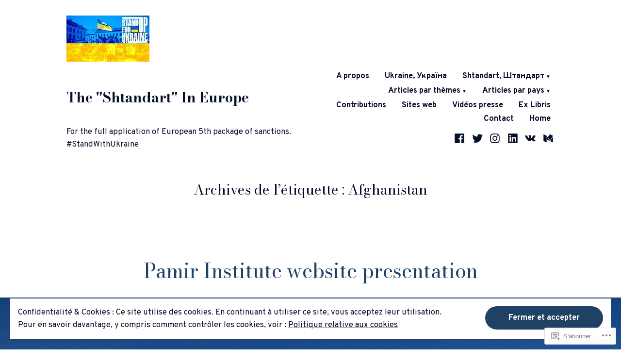

--- FILE ---
content_type: text/html; charset=UTF-8
request_url: https://bernardgrua.net/tag/afghanistan/
body_size: 33954
content:
<!doctype html>
<html lang="fr-FR">
<head>
	<meta charset="UTF-8" />
	<meta name="viewport" content="width=device-width, initial-scale=1" />
	<link rel="profile" href="https://gmpg.org/xfn/11" />
	<title>Afghanistan &#8211; The &quot;Shtandart&quot; In Europe</title>
<script type="text/javascript">
  WebFontConfig = {"google":{"families":["Arimo:r,i,b,bi:latin,latin-ext"]},"api_url":"https:\/\/fonts-api.wp.com\/css"};
  (function() {
    var wf = document.createElement('script');
    wf.src = '/wp-content/plugins/custom-fonts/js/webfont.js';
    wf.type = 'text/javascript';
    wf.async = 'true';
    var s = document.getElementsByTagName('script')[0];
    s.parentNode.insertBefore(wf, s);
	})();
</script><style id="jetpack-custom-fonts-css"></style>
<meta name='robots' content='max-image-preview:large' />
<meta name="google-site-verification" content="heKRKugU-0xGnQp27QwV33GyVB1iZNvB2jDzk_OlPlE" />
<meta name="msvalidate.01" content="AE442F6AE5B016BB42831AAE973FA4E3" />
<meta name="p:domain_verify" content="052ce0e41b3d0e4b9192e2802fc0d638" />

<!-- Async WordPress.com Remote Login -->
<script id="wpcom_remote_login_js">
var wpcom_remote_login_extra_auth = '';
function wpcom_remote_login_remove_dom_node_id( element_id ) {
	var dom_node = document.getElementById( element_id );
	if ( dom_node ) { dom_node.parentNode.removeChild( dom_node ); }
}
function wpcom_remote_login_remove_dom_node_classes( class_name ) {
	var dom_nodes = document.querySelectorAll( '.' + class_name );
	for ( var i = 0; i < dom_nodes.length; i++ ) {
		dom_nodes[ i ].parentNode.removeChild( dom_nodes[ i ] );
	}
}
function wpcom_remote_login_final_cleanup() {
	wpcom_remote_login_remove_dom_node_classes( "wpcom_remote_login_msg" );
	wpcom_remote_login_remove_dom_node_id( "wpcom_remote_login_key" );
	wpcom_remote_login_remove_dom_node_id( "wpcom_remote_login_validate" );
	wpcom_remote_login_remove_dom_node_id( "wpcom_remote_login_js" );
	wpcom_remote_login_remove_dom_node_id( "wpcom_request_access_iframe" );
	wpcom_remote_login_remove_dom_node_id( "wpcom_request_access_styles" );
}

// Watch for messages back from the remote login
window.addEventListener( "message", function( e ) {
	if ( e.origin === "https://r-login.wordpress.com" ) {
		var data = {};
		try {
			data = JSON.parse( e.data );
		} catch( e ) {
			wpcom_remote_login_final_cleanup();
			return;
		}

		if ( data.msg === 'LOGIN' ) {
			// Clean up the login check iframe
			wpcom_remote_login_remove_dom_node_id( "wpcom_remote_login_key" );

			var id_regex = new RegExp( /^[0-9]+$/ );
			var token_regex = new RegExp( /^.*|.*|.*$/ );
			if (
				token_regex.test( data.token )
				&& id_regex.test( data.wpcomid )
			) {
				// We have everything we need to ask for a login
				var script = document.createElement( "script" );
				script.setAttribute( "id", "wpcom_remote_login_validate" );
				script.src = '/remote-login.php?wpcom_remote_login=validate'
					+ '&wpcomid=' + data.wpcomid
					+ '&token=' + encodeURIComponent( data.token )
					+ '&host=' + window.location.protocol
					+ '//' + window.location.hostname
					+ '&postid=15133'
					+ '&is_singular=';
				document.body.appendChild( script );
			}

			return;
		}

		// Safari ITP, not logged in, so redirect
		if ( data.msg === 'LOGIN-REDIRECT' ) {
			window.location = 'https://wordpress.com/log-in?redirect_to=' + window.location.href;
			return;
		}

		// Safari ITP, storage access failed, remove the request
		if ( data.msg === 'LOGIN-REMOVE' ) {
			var css_zap = 'html { -webkit-transition: margin-top 1s; transition: margin-top 1s; } /* 9001 */ html { margin-top: 0 !important; } * html body { margin-top: 0 !important; } @media screen and ( max-width: 782px ) { html { margin-top: 0 !important; } * html body { margin-top: 0 !important; } }';
			var style_zap = document.createElement( 'style' );
			style_zap.type = 'text/css';
			style_zap.appendChild( document.createTextNode( css_zap ) );
			document.body.appendChild( style_zap );

			var e = document.getElementById( 'wpcom_request_access_iframe' );
			e.parentNode.removeChild( e );

			document.cookie = 'wordpress_com_login_access=denied; path=/; max-age=31536000';

			return;
		}

		// Safari ITP
		if ( data.msg === 'REQUEST_ACCESS' ) {
			console.log( 'request access: safari' );

			// Check ITP iframe enable/disable knob
			if ( wpcom_remote_login_extra_auth !== 'safari_itp_iframe' ) {
				return;
			}

			// If we are in a "private window" there is no ITP.
			var private_window = false;
			try {
				var opendb = window.openDatabase( null, null, null, null );
			} catch( e ) {
				private_window = true;
			}

			if ( private_window ) {
				console.log( 'private window' );
				return;
			}

			var iframe = document.createElement( 'iframe' );
			iframe.id = 'wpcom_request_access_iframe';
			iframe.setAttribute( 'scrolling', 'no' );
			iframe.setAttribute( 'sandbox', 'allow-storage-access-by-user-activation allow-scripts allow-same-origin allow-top-navigation-by-user-activation' );
			iframe.src = 'https://r-login.wordpress.com/remote-login.php?wpcom_remote_login=request_access&origin=' + encodeURIComponent( data.origin ) + '&wpcomid=' + encodeURIComponent( data.wpcomid );

			var css = 'html { -webkit-transition: margin-top 1s; transition: margin-top 1s; } /* 9001 */ html { margin-top: 46px !important; } * html body { margin-top: 46px !important; } @media screen and ( max-width: 660px ) { html { margin-top: 71px !important; } * html body { margin-top: 71px !important; } #wpcom_request_access_iframe { display: block; height: 71px !important; } } #wpcom_request_access_iframe { border: 0px; height: 46px; position: fixed; top: 0; left: 0; width: 100%; min-width: 100%; z-index: 99999; background: #23282d; } ';

			var style = document.createElement( 'style' );
			style.type = 'text/css';
			style.id = 'wpcom_request_access_styles';
			style.appendChild( document.createTextNode( css ) );
			document.body.appendChild( style );

			document.body.appendChild( iframe );
		}

		if ( data.msg === 'DONE' ) {
			wpcom_remote_login_final_cleanup();
		}
	}
}, false );

// Inject the remote login iframe after the page has had a chance to load
// more critical resources
window.addEventListener( "DOMContentLoaded", function( e ) {
	var iframe = document.createElement( "iframe" );
	iframe.style.display = "none";
	iframe.setAttribute( "scrolling", "no" );
	iframe.setAttribute( "id", "wpcom_remote_login_key" );
	iframe.src = "https://r-login.wordpress.com/remote-login.php"
		+ "?wpcom_remote_login=key"
		+ "&origin=aHR0cHM6Ly9iZXJuYXJkZ3J1YS5uZXQ%3D"
		+ "&wpcomid=93227233"
		+ "&time=" + Math.floor( Date.now() / 1000 );
	document.body.appendChild( iframe );
}, false );
</script>
<link rel='dns-prefetch' href='//s0.wp.com' />
<link rel='dns-prefetch' href='//fonts-api.wp.com' />
<link rel='dns-prefetch' href='//af.pubmine.com' />
<link rel="alternate" type="application/rss+xml" title="The &quot;Shtandart&quot; In Europe &raquo; Flux" href="https://bernardgrua.net/feed/" />
<link rel="alternate" type="application/rss+xml" title="The &quot;Shtandart&quot; In Europe &raquo; Flux des commentaires" href="https://bernardgrua.net/comments/feed/" />
<link rel="alternate" type="application/rss+xml" title="The &quot;Shtandart&quot; In Europe &raquo; Flux de l’étiquette Afghanistan" href="https://bernardgrua.net/tag/afghanistan/feed/" />
	<script type="text/javascript">
		/* <![CDATA[ */
		function addLoadEvent(func) {
			var oldonload = window.onload;
			if (typeof window.onload != 'function') {
				window.onload = func;
			} else {
				window.onload = function () {
					oldonload();
					func();
				}
			}
		}
		/* ]]> */
	</script>
	<link crossorigin='anonymous' rel='stylesheet' id='all-css-0-1' href='/wp-content/mu-plugins/widgets/eu-cookie-law/templates/style.css?m=1642463000i&cssminify=yes' type='text/css' media='all' />
<style id='wp-emoji-styles-inline-css'>

	img.wp-smiley, img.emoji {
		display: inline !important;
		border: none !important;
		box-shadow: none !important;
		height: 1em !important;
		width: 1em !important;
		margin: 0 0.07em !important;
		vertical-align: -0.1em !important;
		background: none !important;
		padding: 0 !important;
	}
/*# sourceURL=wp-emoji-styles-inline-css */
</style>
<link crossorigin='anonymous' rel='stylesheet' id='all-css-2-1' href='/wp-content/plugins/gutenberg-core/v22.2.0/build/styles/block-library/style.css?m=1764855221i&cssminify=yes' type='text/css' media='all' />
<style id='wp-block-library-inline-css'>
.has-text-align-justify {
	text-align:justify;
}
.has-text-align-justify{text-align:justify;}

/*# sourceURL=wp-block-library-inline-css */
</style><style id='wp-block-buttons-inline-css'>
.wp-block-buttons{box-sizing:border-box}.wp-block-buttons.is-vertical{flex-direction:column}.wp-block-buttons.is-vertical>.wp-block-button:last-child{margin-bottom:0}.wp-block-buttons>.wp-block-button{display:inline-block;margin:0}.wp-block-buttons.is-content-justification-left{justify-content:flex-start}.wp-block-buttons.is-content-justification-left.is-vertical{align-items:flex-start}.wp-block-buttons.is-content-justification-center{justify-content:center}.wp-block-buttons.is-content-justification-center.is-vertical{align-items:center}.wp-block-buttons.is-content-justification-right{justify-content:flex-end}.wp-block-buttons.is-content-justification-right.is-vertical{align-items:flex-end}.wp-block-buttons.is-content-justification-space-between{justify-content:space-between}.wp-block-buttons.aligncenter{text-align:center}.wp-block-buttons:not(.is-content-justification-space-between,.is-content-justification-right,.is-content-justification-left,.is-content-justification-center) .wp-block-button.aligncenter{margin-left:auto;margin-right:auto;width:100%}.wp-block-buttons[style*=text-decoration] .wp-block-button,.wp-block-buttons[style*=text-decoration] .wp-block-button__link{text-decoration:inherit}.wp-block-buttons.has-custom-font-size .wp-block-button__link{font-size:inherit}.wp-block-buttons .wp-block-button__link{width:100%}.wp-block-button.aligncenter{text-align:center}
/*# sourceURL=/wp-content/plugins/gutenberg-core/v22.2.0/build/styles/block-library/buttons/style.css */
</style>
<style id='wp-block-button-inline-css'>
.wp-block-button__link{align-content:center;box-sizing:border-box;cursor:pointer;display:inline-block;height:100%;text-align:center;word-break:break-word}.wp-block-button__link.aligncenter{text-align:center}.wp-block-button__link.alignright{text-align:right}:where(.wp-block-button__link){border-radius:9999px;box-shadow:none;padding:calc(.667em + 2px) calc(1.333em + 2px);text-decoration:none}.wp-block-button[style*=text-decoration] .wp-block-button__link{text-decoration:inherit}.wp-block-buttons>.wp-block-button.has-custom-width{max-width:none}.wp-block-buttons>.wp-block-button.has-custom-width .wp-block-button__link{width:100%}.wp-block-buttons>.wp-block-button.has-custom-font-size .wp-block-button__link{font-size:inherit}.wp-block-buttons>.wp-block-button.wp-block-button__width-25{width:calc(25% - var(--wp--style--block-gap, .5em)*.75)}.wp-block-buttons>.wp-block-button.wp-block-button__width-50{width:calc(50% - var(--wp--style--block-gap, .5em)*.5)}.wp-block-buttons>.wp-block-button.wp-block-button__width-75{width:calc(75% - var(--wp--style--block-gap, .5em)*.25)}.wp-block-buttons>.wp-block-button.wp-block-button__width-100{flex-basis:100%;width:100%}.wp-block-buttons.is-vertical>.wp-block-button.wp-block-button__width-25{width:25%}.wp-block-buttons.is-vertical>.wp-block-button.wp-block-button__width-50{width:50%}.wp-block-buttons.is-vertical>.wp-block-button.wp-block-button__width-75{width:75%}.wp-block-button.is-style-squared,.wp-block-button__link.wp-block-button.is-style-squared{border-radius:0}.wp-block-button.no-border-radius,.wp-block-button__link.no-border-radius{border-radius:0!important}:root :where(.wp-block-button .wp-block-button__link.is-style-outline),:root :where(.wp-block-button.is-style-outline>.wp-block-button__link){border:2px solid;padding:.667em 1.333em}:root :where(.wp-block-button .wp-block-button__link.is-style-outline:not(.has-text-color)),:root :where(.wp-block-button.is-style-outline>.wp-block-button__link:not(.has-text-color)){color:currentColor}:root :where(.wp-block-button .wp-block-button__link.is-style-outline:not(.has-background)),:root :where(.wp-block-button.is-style-outline>.wp-block-button__link:not(.has-background)){background-color:initial;background-image:none}
/*# sourceURL=/wp-content/plugins/gutenberg-core/v22.2.0/build/styles/block-library/button/style.css */
</style>
<style id='global-styles-inline-css'>
:root{--wp--preset--aspect-ratio--square: 1;--wp--preset--aspect-ratio--4-3: 4/3;--wp--preset--aspect-ratio--3-4: 3/4;--wp--preset--aspect-ratio--3-2: 3/2;--wp--preset--aspect-ratio--2-3: 2/3;--wp--preset--aspect-ratio--16-9: 16/9;--wp--preset--aspect-ratio--9-16: 9/16;--wp--preset--color--black: #000000;--wp--preset--color--cyan-bluish-gray: #abb8c3;--wp--preset--color--white: #ffffff;--wp--preset--color--pale-pink: #f78da7;--wp--preset--color--vivid-red: #cf2e2e;--wp--preset--color--luminous-vivid-orange: #ff6900;--wp--preset--color--luminous-vivid-amber: #fcb900;--wp--preset--color--light-green-cyan: #7bdcb5;--wp--preset--color--vivid-green-cyan: #00d084;--wp--preset--color--pale-cyan-blue: #8ed1fc;--wp--preset--color--vivid-cyan-blue: #0693e3;--wp--preset--color--vivid-purple: #9b51e0;--wp--preset--color--primary: #1f4163;--wp--preset--color--secondary: #caab57;--wp--preset--color--background: #ffffff;--wp--preset--color--foreground: #060f29;--wp--preset--color--foreground-light: #060f29;--wp--preset--color--foreground-dark: #060f29;--wp--preset--gradient--vivid-cyan-blue-to-vivid-purple: linear-gradient(135deg,rgb(6,147,227) 0%,rgb(155,81,224) 100%);--wp--preset--gradient--light-green-cyan-to-vivid-green-cyan: linear-gradient(135deg,rgb(122,220,180) 0%,rgb(0,208,130) 100%);--wp--preset--gradient--luminous-vivid-amber-to-luminous-vivid-orange: linear-gradient(135deg,rgb(252,185,0) 0%,rgb(255,105,0) 100%);--wp--preset--gradient--luminous-vivid-orange-to-vivid-red: linear-gradient(135deg,rgb(255,105,0) 0%,rgb(207,46,46) 100%);--wp--preset--gradient--very-light-gray-to-cyan-bluish-gray: linear-gradient(135deg,rgb(238,238,238) 0%,rgb(169,184,195) 100%);--wp--preset--gradient--cool-to-warm-spectrum: linear-gradient(135deg,rgb(74,234,220) 0%,rgb(151,120,209) 20%,rgb(207,42,186) 40%,rgb(238,44,130) 60%,rgb(251,105,98) 80%,rgb(254,248,76) 100%);--wp--preset--gradient--blush-light-purple: linear-gradient(135deg,rgb(255,206,236) 0%,rgb(152,150,240) 100%);--wp--preset--gradient--blush-bordeaux: linear-gradient(135deg,rgb(254,205,165) 0%,rgb(254,45,45) 50%,rgb(107,0,62) 100%);--wp--preset--gradient--luminous-dusk: linear-gradient(135deg,rgb(255,203,112) 0%,rgb(199,81,192) 50%,rgb(65,88,208) 100%);--wp--preset--gradient--pale-ocean: linear-gradient(135deg,rgb(255,245,203) 0%,rgb(182,227,212) 50%,rgb(51,167,181) 100%);--wp--preset--gradient--electric-grass: linear-gradient(135deg,rgb(202,248,128) 0%,rgb(113,206,126) 100%);--wp--preset--gradient--midnight: linear-gradient(135deg,rgb(2,3,129) 0%,rgb(40,116,252) 100%);--wp--preset--font-size--small: 16.6667px;--wp--preset--font-size--medium: 20px;--wp--preset--font-size--large: 28.8px;--wp--preset--font-size--x-large: 42px;--wp--preset--font-size--normal: 20px;--wp--preset--font-size--huge: 34.5667px;--wp--preset--font-family--albert-sans: 'Albert Sans', sans-serif;--wp--preset--font-family--alegreya: Alegreya, serif;--wp--preset--font-family--arvo: Arvo, serif;--wp--preset--font-family--bodoni-moda: 'Bodoni Moda', serif;--wp--preset--font-family--bricolage-grotesque: 'Bricolage Grotesque', sans-serif;--wp--preset--font-family--cabin: Cabin, sans-serif;--wp--preset--font-family--chivo: Chivo, sans-serif;--wp--preset--font-family--commissioner: Commissioner, sans-serif;--wp--preset--font-family--cormorant: Cormorant, serif;--wp--preset--font-family--courier-prime: 'Courier Prime', monospace;--wp--preset--font-family--crimson-pro: 'Crimson Pro', serif;--wp--preset--font-family--dm-mono: 'DM Mono', monospace;--wp--preset--font-family--dm-sans: 'DM Sans', sans-serif;--wp--preset--font-family--dm-serif-display: 'DM Serif Display', serif;--wp--preset--font-family--domine: Domine, serif;--wp--preset--font-family--eb-garamond: 'EB Garamond', serif;--wp--preset--font-family--epilogue: Epilogue, sans-serif;--wp--preset--font-family--fahkwang: Fahkwang, sans-serif;--wp--preset--font-family--figtree: Figtree, sans-serif;--wp--preset--font-family--fira-sans: 'Fira Sans', sans-serif;--wp--preset--font-family--fjalla-one: 'Fjalla One', sans-serif;--wp--preset--font-family--fraunces: Fraunces, serif;--wp--preset--font-family--gabarito: Gabarito, system-ui;--wp--preset--font-family--ibm-plex-mono: 'IBM Plex Mono', monospace;--wp--preset--font-family--ibm-plex-sans: 'IBM Plex Sans', sans-serif;--wp--preset--font-family--ibarra-real-nova: 'Ibarra Real Nova', serif;--wp--preset--font-family--instrument-serif: 'Instrument Serif', serif;--wp--preset--font-family--inter: Inter, sans-serif;--wp--preset--font-family--josefin-sans: 'Josefin Sans', sans-serif;--wp--preset--font-family--jost: Jost, sans-serif;--wp--preset--font-family--libre-baskerville: 'Libre Baskerville', serif;--wp--preset--font-family--libre-franklin: 'Libre Franklin', sans-serif;--wp--preset--font-family--literata: Literata, serif;--wp--preset--font-family--lora: Lora, serif;--wp--preset--font-family--merriweather: Merriweather, serif;--wp--preset--font-family--montserrat: Montserrat, sans-serif;--wp--preset--font-family--newsreader: Newsreader, serif;--wp--preset--font-family--noto-sans-mono: 'Noto Sans Mono', sans-serif;--wp--preset--font-family--nunito: Nunito, sans-serif;--wp--preset--font-family--open-sans: 'Open Sans', sans-serif;--wp--preset--font-family--overpass: Overpass, sans-serif;--wp--preset--font-family--pt-serif: 'PT Serif', serif;--wp--preset--font-family--petrona: Petrona, serif;--wp--preset--font-family--piazzolla: Piazzolla, serif;--wp--preset--font-family--playfair-display: 'Playfair Display', serif;--wp--preset--font-family--plus-jakarta-sans: 'Plus Jakarta Sans', sans-serif;--wp--preset--font-family--poppins: Poppins, sans-serif;--wp--preset--font-family--raleway: Raleway, sans-serif;--wp--preset--font-family--roboto: Roboto, sans-serif;--wp--preset--font-family--roboto-slab: 'Roboto Slab', serif;--wp--preset--font-family--rubik: Rubik, sans-serif;--wp--preset--font-family--rufina: Rufina, serif;--wp--preset--font-family--sora: Sora, sans-serif;--wp--preset--font-family--source-sans-3: 'Source Sans 3', sans-serif;--wp--preset--font-family--source-serif-4: 'Source Serif 4', serif;--wp--preset--font-family--space-mono: 'Space Mono', monospace;--wp--preset--font-family--syne: Syne, sans-serif;--wp--preset--font-family--texturina: Texturina, serif;--wp--preset--font-family--urbanist: Urbanist, sans-serif;--wp--preset--font-family--work-sans: 'Work Sans', sans-serif;--wp--preset--spacing--20: 0.44rem;--wp--preset--spacing--30: 0.67rem;--wp--preset--spacing--40: 1rem;--wp--preset--spacing--50: 1.5rem;--wp--preset--spacing--60: 2.25rem;--wp--preset--spacing--70: 3.38rem;--wp--preset--spacing--80: 5.06rem;--wp--preset--shadow--natural: 6px 6px 9px rgba(0, 0, 0, 0.2);--wp--preset--shadow--deep: 12px 12px 50px rgba(0, 0, 0, 0.4);--wp--preset--shadow--sharp: 6px 6px 0px rgba(0, 0, 0, 0.2);--wp--preset--shadow--outlined: 6px 6px 0px -3px rgb(255, 255, 255), 6px 6px rgb(0, 0, 0);--wp--preset--shadow--crisp: 6px 6px 0px rgb(0, 0, 0);}:root :where(.is-layout-flow) > :first-child{margin-block-start: 0;}:root :where(.is-layout-flow) > :last-child{margin-block-end: 0;}:root :where(.is-layout-flow) > *{margin-block-start: 24px;margin-block-end: 0;}:root :where(.is-layout-constrained) > :first-child{margin-block-start: 0;}:root :where(.is-layout-constrained) > :last-child{margin-block-end: 0;}:root :where(.is-layout-constrained) > *{margin-block-start: 24px;margin-block-end: 0;}:root :where(.is-layout-flex){gap: 24px;}:root :where(.is-layout-grid){gap: 24px;}body .is-layout-flex{display: flex;}.is-layout-flex{flex-wrap: wrap;align-items: center;}.is-layout-flex > :is(*, div){margin: 0;}body .is-layout-grid{display: grid;}.is-layout-grid > :is(*, div){margin: 0;}.has-black-color{color: var(--wp--preset--color--black) !important;}.has-cyan-bluish-gray-color{color: var(--wp--preset--color--cyan-bluish-gray) !important;}.has-white-color{color: var(--wp--preset--color--white) !important;}.has-pale-pink-color{color: var(--wp--preset--color--pale-pink) !important;}.has-vivid-red-color{color: var(--wp--preset--color--vivid-red) !important;}.has-luminous-vivid-orange-color{color: var(--wp--preset--color--luminous-vivid-orange) !important;}.has-luminous-vivid-amber-color{color: var(--wp--preset--color--luminous-vivid-amber) !important;}.has-light-green-cyan-color{color: var(--wp--preset--color--light-green-cyan) !important;}.has-vivid-green-cyan-color{color: var(--wp--preset--color--vivid-green-cyan) !important;}.has-pale-cyan-blue-color{color: var(--wp--preset--color--pale-cyan-blue) !important;}.has-vivid-cyan-blue-color{color: var(--wp--preset--color--vivid-cyan-blue) !important;}.has-vivid-purple-color{color: var(--wp--preset--color--vivid-purple) !important;}.has-primary-color{color: var(--wp--preset--color--primary) !important;}.has-secondary-color{color: var(--wp--preset--color--secondary) !important;}.has-background-color{color: var(--wp--preset--color--background) !important;}.has-foreground-color{color: var(--wp--preset--color--foreground) !important;}.has-foreground-light-color{color: var(--wp--preset--color--foreground-light) !important;}.has-foreground-dark-color{color: var(--wp--preset--color--foreground-dark) !important;}.has-black-background-color{background-color: var(--wp--preset--color--black) !important;}.has-cyan-bluish-gray-background-color{background-color: var(--wp--preset--color--cyan-bluish-gray) !important;}.has-white-background-color{background-color: var(--wp--preset--color--white) !important;}.has-pale-pink-background-color{background-color: var(--wp--preset--color--pale-pink) !important;}.has-vivid-red-background-color{background-color: var(--wp--preset--color--vivid-red) !important;}.has-luminous-vivid-orange-background-color{background-color: var(--wp--preset--color--luminous-vivid-orange) !important;}.has-luminous-vivid-amber-background-color{background-color: var(--wp--preset--color--luminous-vivid-amber) !important;}.has-light-green-cyan-background-color{background-color: var(--wp--preset--color--light-green-cyan) !important;}.has-vivid-green-cyan-background-color{background-color: var(--wp--preset--color--vivid-green-cyan) !important;}.has-pale-cyan-blue-background-color{background-color: var(--wp--preset--color--pale-cyan-blue) !important;}.has-vivid-cyan-blue-background-color{background-color: var(--wp--preset--color--vivid-cyan-blue) !important;}.has-vivid-purple-background-color{background-color: var(--wp--preset--color--vivid-purple) !important;}.has-primary-background-color{background-color: var(--wp--preset--color--primary) !important;}.has-secondary-background-color{background-color: var(--wp--preset--color--secondary) !important;}.has-background-background-color{background-color: var(--wp--preset--color--background) !important;}.has-foreground-background-color{background-color: var(--wp--preset--color--foreground) !important;}.has-foreground-light-background-color{background-color: var(--wp--preset--color--foreground-light) !important;}.has-foreground-dark-background-color{background-color: var(--wp--preset--color--foreground-dark) !important;}.has-black-border-color{border-color: var(--wp--preset--color--black) !important;}.has-cyan-bluish-gray-border-color{border-color: var(--wp--preset--color--cyan-bluish-gray) !important;}.has-white-border-color{border-color: var(--wp--preset--color--white) !important;}.has-pale-pink-border-color{border-color: var(--wp--preset--color--pale-pink) !important;}.has-vivid-red-border-color{border-color: var(--wp--preset--color--vivid-red) !important;}.has-luminous-vivid-orange-border-color{border-color: var(--wp--preset--color--luminous-vivid-orange) !important;}.has-luminous-vivid-amber-border-color{border-color: var(--wp--preset--color--luminous-vivid-amber) !important;}.has-light-green-cyan-border-color{border-color: var(--wp--preset--color--light-green-cyan) !important;}.has-vivid-green-cyan-border-color{border-color: var(--wp--preset--color--vivid-green-cyan) !important;}.has-pale-cyan-blue-border-color{border-color: var(--wp--preset--color--pale-cyan-blue) !important;}.has-vivid-cyan-blue-border-color{border-color: var(--wp--preset--color--vivid-cyan-blue) !important;}.has-vivid-purple-border-color{border-color: var(--wp--preset--color--vivid-purple) !important;}.has-primary-border-color{border-color: var(--wp--preset--color--primary) !important;}.has-secondary-border-color{border-color: var(--wp--preset--color--secondary) !important;}.has-background-border-color{border-color: var(--wp--preset--color--background) !important;}.has-foreground-border-color{border-color: var(--wp--preset--color--foreground) !important;}.has-foreground-light-border-color{border-color: var(--wp--preset--color--foreground-light) !important;}.has-foreground-dark-border-color{border-color: var(--wp--preset--color--foreground-dark) !important;}.has-vivid-cyan-blue-to-vivid-purple-gradient-background{background: var(--wp--preset--gradient--vivid-cyan-blue-to-vivid-purple) !important;}.has-light-green-cyan-to-vivid-green-cyan-gradient-background{background: var(--wp--preset--gradient--light-green-cyan-to-vivid-green-cyan) !important;}.has-luminous-vivid-amber-to-luminous-vivid-orange-gradient-background{background: var(--wp--preset--gradient--luminous-vivid-amber-to-luminous-vivid-orange) !important;}.has-luminous-vivid-orange-to-vivid-red-gradient-background{background: var(--wp--preset--gradient--luminous-vivid-orange-to-vivid-red) !important;}.has-very-light-gray-to-cyan-bluish-gray-gradient-background{background: var(--wp--preset--gradient--very-light-gray-to-cyan-bluish-gray) !important;}.has-cool-to-warm-spectrum-gradient-background{background: var(--wp--preset--gradient--cool-to-warm-spectrum) !important;}.has-blush-light-purple-gradient-background{background: var(--wp--preset--gradient--blush-light-purple) !important;}.has-blush-bordeaux-gradient-background{background: var(--wp--preset--gradient--blush-bordeaux) !important;}.has-luminous-dusk-gradient-background{background: var(--wp--preset--gradient--luminous-dusk) !important;}.has-pale-ocean-gradient-background{background: var(--wp--preset--gradient--pale-ocean) !important;}.has-electric-grass-gradient-background{background: var(--wp--preset--gradient--electric-grass) !important;}.has-midnight-gradient-background{background: var(--wp--preset--gradient--midnight) !important;}.has-small-font-size{font-size: var(--wp--preset--font-size--small) !important;}.has-medium-font-size{font-size: var(--wp--preset--font-size--medium) !important;}.has-large-font-size{font-size: var(--wp--preset--font-size--large) !important;}.has-x-large-font-size{font-size: var(--wp--preset--font-size--x-large) !important;}.has-normal-font-size{font-size: var(--wp--preset--font-size--normal) !important;}.has-huge-font-size{font-size: var(--wp--preset--font-size--huge) !important;}.has-albert-sans-font-family{font-family: var(--wp--preset--font-family--albert-sans) !important;}.has-alegreya-font-family{font-family: var(--wp--preset--font-family--alegreya) !important;}.has-arvo-font-family{font-family: var(--wp--preset--font-family--arvo) !important;}.has-bodoni-moda-font-family{font-family: var(--wp--preset--font-family--bodoni-moda) !important;}.has-bricolage-grotesque-font-family{font-family: var(--wp--preset--font-family--bricolage-grotesque) !important;}.has-cabin-font-family{font-family: var(--wp--preset--font-family--cabin) !important;}.has-chivo-font-family{font-family: var(--wp--preset--font-family--chivo) !important;}.has-commissioner-font-family{font-family: var(--wp--preset--font-family--commissioner) !important;}.has-cormorant-font-family{font-family: var(--wp--preset--font-family--cormorant) !important;}.has-courier-prime-font-family{font-family: var(--wp--preset--font-family--courier-prime) !important;}.has-crimson-pro-font-family{font-family: var(--wp--preset--font-family--crimson-pro) !important;}.has-dm-mono-font-family{font-family: var(--wp--preset--font-family--dm-mono) !important;}.has-dm-sans-font-family{font-family: var(--wp--preset--font-family--dm-sans) !important;}.has-dm-serif-display-font-family{font-family: var(--wp--preset--font-family--dm-serif-display) !important;}.has-domine-font-family{font-family: var(--wp--preset--font-family--domine) !important;}.has-eb-garamond-font-family{font-family: var(--wp--preset--font-family--eb-garamond) !important;}.has-epilogue-font-family{font-family: var(--wp--preset--font-family--epilogue) !important;}.has-fahkwang-font-family{font-family: var(--wp--preset--font-family--fahkwang) !important;}.has-figtree-font-family{font-family: var(--wp--preset--font-family--figtree) !important;}.has-fira-sans-font-family{font-family: var(--wp--preset--font-family--fira-sans) !important;}.has-fjalla-one-font-family{font-family: var(--wp--preset--font-family--fjalla-one) !important;}.has-fraunces-font-family{font-family: var(--wp--preset--font-family--fraunces) !important;}.has-gabarito-font-family{font-family: var(--wp--preset--font-family--gabarito) !important;}.has-ibm-plex-mono-font-family{font-family: var(--wp--preset--font-family--ibm-plex-mono) !important;}.has-ibm-plex-sans-font-family{font-family: var(--wp--preset--font-family--ibm-plex-sans) !important;}.has-ibarra-real-nova-font-family{font-family: var(--wp--preset--font-family--ibarra-real-nova) !important;}.has-instrument-serif-font-family{font-family: var(--wp--preset--font-family--instrument-serif) !important;}.has-inter-font-family{font-family: var(--wp--preset--font-family--inter) !important;}.has-josefin-sans-font-family{font-family: var(--wp--preset--font-family--josefin-sans) !important;}.has-jost-font-family{font-family: var(--wp--preset--font-family--jost) !important;}.has-libre-baskerville-font-family{font-family: var(--wp--preset--font-family--libre-baskerville) !important;}.has-libre-franklin-font-family{font-family: var(--wp--preset--font-family--libre-franklin) !important;}.has-literata-font-family{font-family: var(--wp--preset--font-family--literata) !important;}.has-lora-font-family{font-family: var(--wp--preset--font-family--lora) !important;}.has-merriweather-font-family{font-family: var(--wp--preset--font-family--merriweather) !important;}.has-montserrat-font-family{font-family: var(--wp--preset--font-family--montserrat) !important;}.has-newsreader-font-family{font-family: var(--wp--preset--font-family--newsreader) !important;}.has-noto-sans-mono-font-family{font-family: var(--wp--preset--font-family--noto-sans-mono) !important;}.has-nunito-font-family{font-family: var(--wp--preset--font-family--nunito) !important;}.has-open-sans-font-family{font-family: var(--wp--preset--font-family--open-sans) !important;}.has-overpass-font-family{font-family: var(--wp--preset--font-family--overpass) !important;}.has-pt-serif-font-family{font-family: var(--wp--preset--font-family--pt-serif) !important;}.has-petrona-font-family{font-family: var(--wp--preset--font-family--petrona) !important;}.has-piazzolla-font-family{font-family: var(--wp--preset--font-family--piazzolla) !important;}.has-playfair-display-font-family{font-family: var(--wp--preset--font-family--playfair-display) !important;}.has-plus-jakarta-sans-font-family{font-family: var(--wp--preset--font-family--plus-jakarta-sans) !important;}.has-poppins-font-family{font-family: var(--wp--preset--font-family--poppins) !important;}.has-raleway-font-family{font-family: var(--wp--preset--font-family--raleway) !important;}.has-roboto-font-family{font-family: var(--wp--preset--font-family--roboto) !important;}.has-roboto-slab-font-family{font-family: var(--wp--preset--font-family--roboto-slab) !important;}.has-rubik-font-family{font-family: var(--wp--preset--font-family--rubik) !important;}.has-rufina-font-family{font-family: var(--wp--preset--font-family--rufina) !important;}.has-sora-font-family{font-family: var(--wp--preset--font-family--sora) !important;}.has-source-sans-3-font-family{font-family: var(--wp--preset--font-family--source-sans-3) !important;}.has-source-serif-4-font-family{font-family: var(--wp--preset--font-family--source-serif-4) !important;}.has-space-mono-font-family{font-family: var(--wp--preset--font-family--space-mono) !important;}.has-syne-font-family{font-family: var(--wp--preset--font-family--syne) !important;}.has-texturina-font-family{font-family: var(--wp--preset--font-family--texturina) !important;}.has-urbanist-font-family{font-family: var(--wp--preset--font-family--urbanist) !important;}.has-work-sans-font-family{font-family: var(--wp--preset--font-family--work-sans) !important;}
/*# sourceURL=global-styles-inline-css */
</style>
<style id='block-style-variation-styles-inline-css'>
:root :where(.wp-block-button.is-style-outline--1 .wp-block-button__link){background: transparent none;border-color: currentColor;border-width: 2px;border-style: solid;color: currentColor;padding-top: 0.667em;padding-right: 1.33em;padding-bottom: 0.667em;padding-left: 1.33em;}
/*# sourceURL=block-style-variation-styles-inline-css */
</style>

<style id='classic-theme-styles-inline-css'>
/*! This file is auto-generated */
.wp-block-button__link{color:#fff;background-color:#32373c;border-radius:9999px;box-shadow:none;text-decoration:none;padding:calc(.667em + 2px) calc(1.333em + 2px);font-size:1.125em}.wp-block-file__button{background:#32373c;color:#fff;text-decoration:none}
/*# sourceURL=/wp-includes/css/classic-themes.min.css */
</style>
<link crossorigin='anonymous' rel='stylesheet' id='all-css-4-1' href='/_static/??-eJx9jEEOAiEQBD/kQECjeDC+ZWEnijIwYWA3/l72op689KFTVXplCCU3zE1z6reYRYfiUwlP0VYZpwxIJE4IFRd10HOU9iFA2iuhCiI7/ROiDt9WxfETT20jCOc4YUIa2D9t5eGA91xRBMZS7ATtPkTZvCtdzNEZt7f2fHq8Afl7R7w=&cssminify=yes' type='text/css' media='all' />
<link crossorigin='anonymous' rel='stylesheet' id='print-css-5-1' href='/wp-content/themes/pub/varia/print.css?m=1738187798i&cssminify=yes' type='text/css' media='print' />
<link crossorigin='anonymous' rel='stylesheet' id='all-css-6-1' href='/_static/??/wp-content/themes/pub/alves/style.css,/wp-content/themes/pub/varia/inc/style-wpcom.css?m=1766095461j&cssminify=yes' type='text/css' media='all' />
<style id='jetpack_facebook_likebox-inline-css'>
.widget_facebook_likebox {
	overflow: hidden;
}

/*# sourceURL=/wp-content/mu-plugins/jetpack-plugin/moon/modules/widgets/facebook-likebox/style.css */
</style>
<link crossorigin='anonymous' rel='stylesheet' id='all-css-8-1' href='/_static/??-eJzTLy/QTc7PK0nNK9HPLdUtyClNz8wr1i9KTcrJTwcy0/WTi5G5ekCujj52Temp+bo5+cmJJZn5eSgc3bScxMwikFb7XFtDE1NLExMLc0OTLACohS2q&cssminify=yes' type='text/css' media='all' />
<link rel='stylesheet' id='alves-fonts-css' href='https://fonts-api.wp.com/css?family=Lora%3A400%2C700%2C400italic%2C700italic%7CKarla%3A400%2C700%2C400italic%2C700italic&#038;subset=latin%2Clatin-ext' media='all' />
<link crossorigin='anonymous' rel='stylesheet' id='all-css-10-1' href='/wp-content/themes/pub/alves/style.css?m=1766095461i&cssminify=yes' type='text/css' media='all' />
<style id='jetpack-global-styles-frontend-style-inline-css'>
@import url('https://fonts-api.wp.com/css?family=Overpass:thin,extralight,light,regular,medium,semibold,bold,italic,bolditalic,extrabold,black|Bodoni Moda:thin,extralight,light,regular,medium,semibold,bold,italic,bolditalic,extrabold,black|');:root { --font-headings: Bodoni Moda; --font-base: Overpass; --font-headings-default: -apple-system,BlinkMacSystemFont,"Segoe UI",Roboto,Oxygen-Sans,Ubuntu,Cantarell,"Helvetica Neue",sans-serif; --font-base-default: -apple-system,BlinkMacSystemFont,"Segoe UI",Roboto,Oxygen-Sans,Ubuntu,Cantarell,"Helvetica Neue",sans-serif;}
/*# sourceURL=jetpack-global-styles-frontend-style-inline-css */
</style>
<link crossorigin='anonymous' rel='stylesheet' id='all-css-12-1' href='/wp-content/themes/h4/global.css?m=1420737423i&cssminify=yes' type='text/css' media='all' />
<script type="text/javascript" id="wpcom-actionbar-placeholder-js-extra">
/* <![CDATA[ */
var actionbardata = {"siteID":"93227233","postID":"0","siteURL":"https://bernardgrua.net","xhrURL":"https://bernardgrua.net/wp-admin/admin-ajax.php","nonce":"761f12cbc2","isLoggedIn":"","statusMessage":"","subsEmailDefault":"instantly","proxyScriptUrl":"https://s0.wp.com/wp-content/js/wpcom-proxy-request.js?m=1513050504i&amp;ver=20211021","i18n":{"followedText":"Les nouvelles publications de ce site appara\u00eetront d\u00e9sormais dans votre \u003Ca href=\"https://wordpress.com/reader\"\u003ELecteur\u003C/a\u003E","foldBar":"R\u00e9duire cette barre","unfoldBar":"Agrandir cette barre","shortLinkCopied":"Lien court copi\u00e9 dans le presse-papier"}};
//# sourceURL=wpcom-actionbar-placeholder-js-extra
/* ]]> */
</script>
<script type="text/javascript" id="jetpack-mu-wpcom-settings-js-before">
/* <![CDATA[ */
var JETPACK_MU_WPCOM_SETTINGS = {"assetsUrl":"https://s0.wp.com/wp-content/mu-plugins/jetpack-mu-wpcom-plugin/moon/jetpack_vendor/automattic/jetpack-mu-wpcom/src/build/"};
//# sourceURL=jetpack-mu-wpcom-settings-js-before
/* ]]> */
</script>
<script crossorigin='anonymous' type='text/javascript'  src='/_static/??/wp-content/js/rlt-proxy.js,/wp-content/blog-plugins/wordads-classes/js/cmp/v2/cmp-non-gdpr.js?m=1720530689j'></script>
<script type="text/javascript" id="rlt-proxy-js-after">
/* <![CDATA[ */
	rltInitialize( {"token":null,"iframeOrigins":["https:\/\/widgets.wp.com"]} );
//# sourceURL=rlt-proxy-js-after
/* ]]> */
</script>
<link rel="EditURI" type="application/rsd+xml" title="RSD" href="https://bernardgrua.wordpress.com/xmlrpc.php?rsd" />
<meta name="generator" content="WordPress.com" />

<!-- Jetpack Open Graph Tags -->
<meta property="og:type" content="website" />
<meta property="og:title" content="Afghanistan &#8211; The &quot;Shtandart&quot; In Europe" />
<meta property="og:url" content="https://bernardgrua.net/tag/afghanistan/" />
<meta property="og:site_name" content="The &quot;Shtandart&quot; In Europe" />
<meta property="og:image" content="https://bernardgrua.net/wp-content/uploads/2025/01/cropped-thierry-clerc-russian-ship-500-.png?w=200" />
<meta property="og:image:width" content="200" />
<meta property="og:image:height" content="200" />
<meta property="og:image:alt" content="" />
<meta property="og:locale" content="fr_FR" />
<meta name="twitter:creator" content="@BernardGrua" />
<meta name="twitter:site" content="@BernardGrua" />

<!-- End Jetpack Open Graph Tags -->
<link rel='openid.server' href='https://bernardgrua.net/?openidserver=1' />
<link rel='openid.delegate' href='https://bernardgrua.net/' />
<link rel="search" type="application/opensearchdescription+xml" href="https://bernardgrua.net/osd.xml" title="The &#34;Shtandart&#34; In Europe" />
<link rel="search" type="application/opensearchdescription+xml" href="https://s1.wp.com/opensearch.xml" title="WordPress.com" />
		<style type="text/css">
			.recentcomments a {
				display: inline !important;
				padding: 0 !important;
				margin: 0 !important;
			}

			table.recentcommentsavatartop img.avatar, table.recentcommentsavatarend img.avatar {
				border: 0px;
				margin: 0;
			}

			table.recentcommentsavatartop a, table.recentcommentsavatarend a {
				border: 0px !important;
				background-color: transparent !important;
			}

			td.recentcommentsavatarend, td.recentcommentsavatartop {
				padding: 0px 0px 1px 0px;
				margin: 0px;
			}

			td.recentcommentstextend {
				border: none !important;
				padding: 0px 0px 2px 10px;
			}

			.rtl td.recentcommentstextend {
				padding: 0px 10px 2px 0px;
			}

			td.recentcommentstexttop {
				border: none;
				padding: 0px 0px 0px 10px;
			}

			.rtl td.recentcommentstexttop {
				padding: 0px 10px 0px 0px;
			}
		</style>
		<meta name="description" content="Articles traitant de Afghanistan écrits par Bernard Grua" />
<script type="text/javascript">
/* <![CDATA[ */
var wa_client = {}; wa_client.cmd = []; wa_client.config = { 'blog_id': 93227233, 'blog_language': 'fr', 'is_wordads': false, 'hosting_type': 0, 'afp_account_id': 'pub-7059861067582150', 'afp_host_id': 5038568878849053, 'theme': 'pub/alves', '_': { 'title': 'Publicité', 'privacy_settings': 'Réglages de confidentialité' }, 'formats': [ 'belowpost', 'bottom_sticky', 'sidebar_sticky_right', 'sidebar', 'gutenberg_rectangle', 'gutenberg_leaderboard', 'gutenberg_mobile_leaderboard', 'gutenberg_skyscraper' ] };
/* ]]> */
</script>
		<script type="text/javascript">

			window.doNotSellCallback = function() {

				var linkElements = [
					'a[href="https://wordpress.com/?ref=footer_blog"]',
					'a[href="https://wordpress.com/?ref=footer_website"]',
					'a[href="https://wordpress.com/?ref=vertical_footer"]',
					'a[href^="https://wordpress.com/?ref=footer_segment_"]',
				].join(',');

				var dnsLink = document.createElement( 'a' );
				dnsLink.href = 'https://wordpress.com/fr/advertising-program-optout/';
				dnsLink.classList.add( 'do-not-sell-link' );
				dnsLink.rel = 'nofollow';
				dnsLink.style.marginLeft = '0.5em';
				dnsLink.textContent = 'Ne pas vendre ni partager mes informations personnelles';

				var creditLinks = document.querySelectorAll( linkElements );

				if ( 0 === creditLinks.length ) {
					return false;
				}

				Array.prototype.forEach.call( creditLinks, function( el ) {
					el.insertAdjacentElement( 'afterend', dnsLink );
				});

				return true;
			};

		</script>
		<style type="text/css" id="custom-colors-css">	@media screen and (min-width: 560px) {
		.main-navigation > div > ul > li > .sub-menu > li:first-child > a {
			border-top: 1px solid;
		}
		.main-navigation > div > ul > li > .sub-menu > li > a {
			border-left: 1px solid;
			border-right: 1px solid;
		}
		.main-navigation > div > ul > li > .sub-menu > li:last-child > a {
			border-bottom: 1px solid;
		}
		.site-header .main-navigation > div > ul > li.current-menu-item > ul::before,
		.site-header .main-navigation > div > ul > li.focus > ul::before,
		.site-header .main-navigation > div > ul > li:hover > ul::before {
			border: none;
		}
	}
.screen-reader-text:focus,
			.site-header a:focus,
			.site-header a:hover,
			body,
			body .widget_eu_cookie_law_widget #eu-cookie-law,
			body .widget_eu_cookie_law_widget #eu-cookie-law.negative input.accept,
			.main-navigation > div > ul > li > .sub-menu,
			.site-header .main-navigation > div > ul > li .sub-menu a,
			.main-navigation > div > ul > li.current-menu-item li.current-menu-item > a,
			.mobile-nav-side .site-header #site-navigation.main-navigation .woocommerce-menu-container, 
			.mobile-nav-side .site-header #site-navigation.main-navigation > div { background-color: #ffffff;}
.a8c-posts-list-item__featured span,
			.a8c-posts-list__view-all,
			.a8c-posts-list__view-all:focus,
			.a8c-posts-list__view-all:hover,
			.has-focus.a8c-posts-list__view-all,
			.has-focus.button,
			.has-focus.wp-block-button__link,
			.has-focus.wp-block-file__button,
			.sticky-post,
			.button,
			.button:focus,
			.button:hover,
			button,
			button.has-focus,
			button:focus,
			button:hover,
			button[data-load-more-btn],
			.wp-block-button__link,
			.wp-block-button__link:focus,
			.wp-block-button__link:hover,
			.wp-block-file .wp-block-file__button,
			.wp-block-file a.wp-block-file__button:active,
			.wp-block-file a.wp-block-file__button:focus,
			.wp-block-file a.wp-block-file__button:hover,
			.wp-block-file a.wp-block-file__button:visited,
			.wp-block-file__button,
			.wp-block-file__button:focus,
			.wp-block-file__button:hover,
			.wp-block-search .wp-block-search__button,
			.wp-block-gallery .blocks-gallery-image figcaption,
			.wp-block-gallery .blocks-gallery-item figcaption,
			.wp-block-pullquote.is-style-solid-color,
			table.is-style-stripes tbody tr:nth-child(odd),
			.wp-block-table.is-style-stripes tbody tr:nth-child(odd),
			body .widget_eu_cookie_law_widget #eu-cookie-law input.accept,
			body .widget_eu_cookie_law_widget #eu-cookie-law input.accept:focus,
			body .widget_eu_cookie_law_widget #eu-cookie-law input.accept:hover,
			body .widget_eu_cookie_law_widget #eu-cookie-law input.has-focus.accept,
			body .widget_eu_cookie_law_widget #eu-cookie-law.negative,
			input.has-focus[type="submit"],
			input:focus[type="submit"],
			input:hover[type="submit"],
			input[type="submit"] { color: #ffffff;}
.site-header .main-navigation > div > ul > li:hover > ul::before,
			.site-header .main-navigation > div > ul > li.focus > ul::before,
			.site-header .main-navigation > div > ul > li.current-menu-item > ul::before { border-bottom-color: #ffffff;}
.has-primary-background-color[class],
			.has-secondary-background-color[class],
			.has-foreground-background-color[class],
			.has-foreground-light-background-color[class],
			.has-foreground-dark-background-color[class],
			.has-background-color[class],
			.has-background-dark-color[class],
			.has-background-light-color[class] { color: #ffffff;}
.has-background-background-color[class],
			.has-background-background-color.has-background-dim[class] { background-color: #ffffff;}
.has-background-dark-background-color[class],
			.has-background-dark-background-color.has-background-dim[class] { background-color: #E5E5E5;}
.has-background-light-background-color[class],
			.has-background-light-background-color.has-background-dim[class] { background-color: #FFFFFF;}
.main-navigation > div > ul > li > .sub-menu > li > a,
 			.main-navigation > div > ul > li > .sub-menu > li > a:first-child,
 			.main-navigation > div > ul > li > .sub-menu > li > a:last-child { border-color: #E5E5E5;}
.a8c-posts-list-item__featured span,
			.a8c-posts-list__view-all,
			.button,
			.sticky-post,
			.wp-block-button__link,
			.wp-block-file .wp-block-file__button,
			.wp-block-file__button,
			.wp-block-pullquote.is-style-solid-color,
			body .widget_eu_cookie_law_widget #eu-cookie-law input.accept,
			button,
			button[data-load-more-btn],
			.wp-block-search .wp-block-search__button,
			.wp-block-search .wp-block-search__button:focus,
			.wp-block-search .wp-block-search__button:hover,
			input[type="submit"] { background-color: #1f4163;}
.site-footer #footer-info-wrapper a:focus,
			.site-footer #footer-info-wrapper a:hover,
			.wp-block-button.is-style-outline .wp-block-button__link:not(.has-text-color),
			.wp-block-button.is-style-outline .wp-block-button__link:not(.has-text-color):active,
			.wp-block-button.is-style-outline.wp-block-button__link:not(.has-text-color),
			.wp-block-button.is-style-outline.wp-block-button__link:active:not(.has-text-color),
			.wp-block-newspack-blocks-homepage-articles article .entry-title a,
			a,
			hr.wp-block-separator.is-style-dots:before { color: #1f4163;}
.wp-block-code,
			body .widget_eu_cookie_law_widget #eu-cookie-law,
			input[type="color"],
			input[type="date"],
			input[type="datetime"],
			input[type="datetime-local"],
			input[type="email"],
			input[type="month"],
			input[type="number"],
			input[type="password"],
			input[type="range"],
			input[type="search"],
			input[type="tel"],
			input[type="text"],
			input[type="time"],
			input[type="url"],
			input[type="week"],
			.wp-block-search .wp-block-search__input:focus,
			select,
			textarea { border-color: #1f4163;}
.comment-list .children > li,
			.comment-list > li,
			.wp-block-pullquote { border-top-color: #1f4163;}
.wp-block-quote[style*="text-align: right"],
			.wp-block-quote[style*="text-align:right"] { border-right-color: #1f4163;}
.comment-list,
			.wp-block-pullquote,
			hr,
			hr.wp-block-separator { border-bottom-color: #1f4163;}
.wp-block-quote { border-left-color: #1f4163;}
.has-primary-background-color[class],
			.has-primary-background-color.has-background-dim[class] { background-color: #1f4163;}
.has-primary-color[class] { color: #1f4163;}
.comment-meta .comment-metadata,
			.entry-footer,
			.entry-meta,
			.has-background-background-color[class],
			.has-background-dark-background-color[class],
			.has-background-light-background-color[class],
			.has-foreground-color[class],
			.main-navigation,
			.main-navigation a,
			.main-navigation a:link,
			.main-navigation a:visited,
			.screen-reader-text:focus,
			.site-footer #footer-info-wrapper a,
			.site-title,
			.social-navigation a,
			.wp-block-code,
			.wp-block-code pre,
			.wp-block-pullquote,
			body,
			body .widget_eu_cookie_law_widget #eu-cookie-law,
			body .widget_eu_cookie_law_widget #eu-cookie-law.negative input.accept,
			.site-header .main-navigation > div > ul > li .sub-menu a,
			.a8c-posts-list__item .a8c-posts-list-item__meta,
			.entry-footer,
			.entry-meta,
			.footer-navigation .footer-menu,
			.has-foreground-light-color[class],
			.site-branding,
			.site-info,
			.wp-block-image figcaption,
			.wp-block-latest-comments .wp-block-latest-comments__comment-date,
			.wp-block-latest-posts .wp-block-latest-posts__post-date,
			.wp-block-newspack-blocks-homepage-articles article .cat-links,
			.wp-block-newspack-blocks-homepage-articles article .entry-meta,
			.wp-block-pullquote .wp-block-pullquote__citation,
			.wp-block-pullquote cite,
			.wp-block-pullquote footer,
			.wp-block-quote .wp-block-quote__citation,
			.wp-block-quote cite,
			.wp-block-quote footer,
			.wp-block-quote.is-large .wp-block-quote__citation,
			.wp-block-quote.is-large cite,
			.wp-block-quote.is-large footer,
			.wp-block-quote.is-style-large .wp-block-quote__citation,
			.wp-block-quote.is-style-large cite,
			.wp-block-quote.is-style-large footer,
			.wp-block-video figcaption,
			figcaption { color: #060f29;}
.wp-block-search .wp-block-search__input { border-color: #060f29;}
.wp-block-search .wp-block-search__input { border-color: rgba( 6, 15, 41, 0.8 );}
.wp-block-cover.has-background-dim,
			.wp-block-cover-image.has-background-dim,
			table.is-style-stripes tbody tr:nth-child(odd),
			.wp-block-table.is-style-stripes tbody tr:nth-child(odd),
			body .widget_eu_cookie_law_widget #eu-cookie-law.negative { background-color: #060f29;}
.has-foreground-color[class] { color: #060f29;}
.has-foreground-background-color[class],
			.has-foreground-background-color.has-background-dim[class] { background-color: #060f29;}
.has-foreground-dark-color[class] { color: #000000;}
.has-foreground-dark-background-color[class],
			.has-foreground-dark-background-color.has-background-dim[class] { background-color: #000000;}
.has-foreground-light-color[class] { color: #132E80;}
.has-foreground-light-background-color[class],
			.has-foreground-light-background-color.has-background-dim[class] { background-color: #132E80;}
.a8c-posts-list__item .a8c-posts-list-item__meta a:active,
			.a8c-posts-list__item .a8c-posts-list-item__meta a:hover,
			.comment-meta .comment-metadata a:active,
			.comment-meta .comment-metadata a:hover,
			.entry-footer a:active,
			.entry-footer a:hover,
			.entry-meta a:active,
			.entry-meta a:hover,
			.footer-navigation .footer-menu a:hover,
			.main-navigation a:hover,
			.site-info a:hover,
			.site-title a:hover,
			.social-navigation a:hover,
			.wp-block-button.is-style-outline .wp-block-button__link.has-focus,
			.wp-block-button.is-style-outline .wp-block-button__link:focus,
			.wp-block-button.is-style-outline .wp-block-button__link:hover,
			.wp-block-button.is-style-outline.wp-block-button__link.has-focus,
			.wp-block-button.is-style-outline.wp-block-button__link:focus,
			.wp-block-button.is-style-outline.wp-block-button__link:hover,
			.wp-block-newspack-blocks-homepage-articles article .cat-links a:active,
			.wp-block-newspack-blocks-homepage-articles article .cat-links a:hover,
			.wp-block-newspack-blocks-homepage-articles article .entry-meta a:active,
			.wp-block-newspack-blocks-homepage-articles article .entry-meta a:hover,
			.wp-block-newspack-blocks-homepage-articles article .entry-title a:hover,
			a:hover { color: #caab57;}
.a8c-posts-list__view-all:focus,
			.a8c-posts-list__view-all:hover,
			.button:focus,
			.button:hover,
			.has-focus.a8c-posts-list__view-all,
			.has-focus.button,
			.has-focus.wp-block-button__link,
			.has-focus.wp-block-file__button,
			.main-navigation #toggle:focus + #toggle-menu,
			.wp-block-button__link:focus,
			.wp-block-button__link:hover,
			.wp-block-file__button:focus,
			.wp-block-file__button:hover,
			body .widget_eu_cookie_law_widget #eu-cookie-law input.accept:focus,
			body .widget_eu_cookie_law_widget #eu-cookie-law input.accept:hover,
			body .widget_eu_cookie_law_widget #eu-cookie-law input.has-focus.accept,
			button.has-focus,
			button:focus,
			button:hover,
			input.has-focus[type="submit"],
			input:focus[type="submit"],
			input:hover[type="submit"],
			.main-navigation .button:focus,
			.main-navigation .button:hover,
			.main-navigation #toggle:focus + #toggle-menu,
			.has-secondary-background-color { background-color: #caab57;}
input[type="color"]:focus,
			input[type="date"]:focus,
			input[type="datetime"]:focus,
			input[type="datetime-local"]:focus,
			input[type="email"]:focus,
			input[type="month"]:focus,
			input[type="number"]:focus,
			input[type="password"]:focus,
			input[type="range"]:focus,
			input[type="search"]:focus,
			input[type="tel"]:focus,
			input[type="text"]:focus,
			input[type="time"]:focus,
			input[type="url"]:focus,
			input[type="week"]:focus,
			textarea:focus { border-color: #caab57;}
.entry-content a,
			.main-navigation > div > ul > li > a,
			.wp-block-newspack-blocks-homepage-articles article .entry-title a,
			a { text-decoration-color: #caab57;}
.has-secondary-color[class] { color: #caab57;}
.has-secondary-background-color[class],
			.has-secondary-background-color.has-background-dim[class] { background-color: #caab57;}
</style>
<link rel="icon" href="https://bernardgrua.net/wp-content/uploads/2025/01/cropped-thierry-clerc-russian-ship-500-.png?w=32" sizes="32x32" />
<link rel="icon" href="https://bernardgrua.net/wp-content/uploads/2025/01/cropped-thierry-clerc-russian-ship-500-.png?w=192" sizes="192x192" />
<link rel="apple-touch-icon" href="https://bernardgrua.net/wp-content/uploads/2025/01/cropped-thierry-clerc-russian-ship-500-.png?w=180" />
<meta name="msapplication-TileImage" content="https://bernardgrua.net/wp-content/uploads/2025/01/cropped-thierry-clerc-russian-ship-500-.png?w=259" />
<script type="text/javascript">
	window.google_analytics_uacct = "UA-52447-2";
</script>

<script type="text/javascript">
	var _gaq = _gaq || [];
	_gaq.push(['_setAccount', 'UA-52447-2']);
	_gaq.push(['_gat._anonymizeIp']);
	_gaq.push(['_setDomainName', 'none']);
	_gaq.push(['_setAllowLinker', true]);
	_gaq.push(['_initData']);
	_gaq.push(['_trackPageview']);

	(function() {
		var ga = document.createElement('script'); ga.type = 'text/javascript'; ga.async = true;
		ga.src = ('https:' == document.location.protocol ? 'https://ssl' : 'http://www') + '.google-analytics.com/ga.js';
		(document.getElementsByTagName('head')[0] || document.getElementsByTagName('body')[0]).appendChild(ga);
	})();
</script>
</head>

<body class="archive tag tag-afghanistan tag-4338 wp-custom-logo wp-embed-responsive wp-theme-pubvaria wp-child-theme-pubalves customizer-styles-applied hfeed image-filters-enabled hide-homepage-title mobile-nav-side jetpack-reblog-enabled">


<div id="page" class="site">
	<a class="skip-link screen-reader-text" href="#content">Accéder au contenu</a>

	
<header id="masthead" class="site-header responsive-max-width has-logo has-title-and-tagline has-menu" role="banner">
	
	<div class="site-logo"><a href="https://bernardgrua.net/" class="custom-logo-link" rel="home"><img width="171" height="95" src="https://bernardgrua.net/wp-content/uploads/2023/06/cropped-logo-bernard-grua-1.jpg" class="custom-logo" alt="Bernard Grua Logo" decoding="async" srcset="https://bernardgrua.net/wp-content/uploads/2023/06/cropped-logo-bernard-grua-1.jpg 171w, https://bernardgrua.net/wp-content/uploads/2023/06/cropped-logo-bernard-grua-1.jpg?w=150&amp;h=83 150w" sizes="(max-width: 171px) 100vw, 171px" data-attachment-id="28412" data-permalink="https://bernardgrua.net/logo-bernard-grua-2/" data-orig-file="https://bernardgrua.net/wp-content/uploads/2023/06/cropped-logo-bernard-grua-1.jpg" data-orig-size="171,95" data-comments-opened="1" data-image-meta="{&quot;aperture&quot;:&quot;0&quot;,&quot;credit&quot;:&quot;&quot;,&quot;camera&quot;:&quot;&quot;,&quot;caption&quot;:&quot;&quot;,&quot;created_timestamp&quot;:&quot;0&quot;,&quot;copyright&quot;:&quot;&quot;,&quot;focal_length&quot;:&quot;0&quot;,&quot;iso&quot;:&quot;0&quot;,&quot;shutter_speed&quot;:&quot;0&quot;,&quot;title&quot;:&quot;&quot;,&quot;orientation&quot;:&quot;0&quot;}" data-image-title="Logo-bernard-grua" data-image-description="&lt;p&gt;https://bernardgrua.files.wordpress.com/2023/06/cropped-logo-bernard-grua-1.jpg&lt;/p&gt;
" data-image-caption="" data-medium-file="https://bernardgrua.net/wp-content/uploads/2023/06/cropped-logo-bernard-grua-1.jpg?w=171" data-large-file="https://bernardgrua.net/wp-content/uploads/2023/06/cropped-logo-bernard-grua-1.jpg?w=171" /></a></div>

			<p class="site-title"><a href="https://bernardgrua.net/" rel="home">The &quot;Shtandart&quot; In Europe</a></p>
	
		<p class="site-description">
			For the full application of European 5th package of sanctions. #StandWithUkraine		</p>
		<nav id="site-navigation" class="main-navigation" aria-label="Navigation principale">

		<input type="checkbox" role="button" aria-haspopup="true" id="toggle" class="hide-visually">
		<label for="toggle" id="toggle-menu" class="button">
			Menu			<span class="dropdown-icon open">+</span>
			<span class="dropdown-icon close">&times;</span>
			<span class="hide-visually expanded-text">déplié</span>
			<span class="hide-visually collapsed-text">réduit</span>
		</label>

		<div class="main-menu-container"><ul id="menu-menu-2" class="main-menu" aria-label="submenu"><li class="menu-item menu-item-type-post_type menu-item-object-page menu-item-17242"><a href="https://bernardgrua.net/a-propos/">A propos</a></li>
<li class="menu-item menu-item-type-post_type menu-item-object-page menu-item-20940"><a href="https://bernardgrua.net/ukraine-ukraina/">Ukraine, Україна</a></li>
<li class="menu-item menu-item-type-post_type menu-item-object-page menu-item-has-children menu-item-23407"><a href="https://bernardgrua.net/shtandart/" aria-haspopup="true" aria-expanded="false">Shtandart, Штандарт</a>
<ul class="sub-menu">
	<li class="menu-item menu-item-type-post_type menu-item-object-page menu-item-has-children menu-item-23846"><a href="https://bernardgrua.net/shtandart-list-articles-fr-en-ukr-es/" aria-haspopup="true" aria-expanded="false">All Shtandart articles in a list: Fr, En, Ukr, Es</a>
	<ul class="sub-menu">
		<li class="menu-item menu-item-type-post_type menu-item-object-page menu-item-23369"><a href="https://bernardgrua.net/shtandart-fr/">Fr-Frégate russe &laquo; Shtandart &raquo;</a></li>
		<li class="menu-item menu-item-type-post_type menu-item-object-page menu-item-23366"><a href="https://bernardgrua.net/shtandart-ukr/">Укр-Російський фрегат &laquo; Штандарт &raquo;</a></li>
		<li class="menu-item menu-item-type-post_type menu-item-object-page menu-item-23368"><a href="https://bernardgrua.net/shtandart-en/">En-Russian frigate &laquo; Shtandart &raquo;</a></li>
		<li class="menu-item menu-item-type-post_type menu-item-object-page menu-item-23367"><a href="https://bernardgrua.net/shtandart-es/">Es-&laquo; Shtandart &raquo;, la fragata rusa</a></li>
	</ul>
</li>
	<li class="menu-item menu-item-type-post_type menu-item-object-page menu-item-has-children menu-item-27403"><a href="https://bernardgrua.net/shtandart/collaborators/" title="Vladimir Martus et ses collaborateurs" aria-haspopup="true" aria-expanded="false">Collaborateurs</a>
	<ul class="sub-menu">
		<li class="menu-item menu-item-type-post_type menu-item-object-page menu-item-27308"><a href="https://bernardgrua.net/shtandart/vladimir-martus/" title="Qui est Vladimir Martus, le propriétaire du “Shtandart” ?">Vladimir Martus</a></li>
		<li class="menu-item menu-item-type-custom menu-item-object-custom menu-item-43690"><a href="https://bernardgrua.net/kombat-tour-ru/" title="Комбат-Туры и фрегат «Штандарт»: незаконный круиз во Франции">Комбат-Туры Ru</a></li>
		<li class="menu-item menu-item-type-custom menu-item-object-custom menu-item-43778"><a href="https://bernardgrua.net/kombat-tour-fr/" title="Kombat-Tour et la frégate Shtandart : comprendre la croisière illégale de juin 2026.">Kombat-Tour Fr</a></li>
		<li class="menu-item menu-item-type-post_type menu-item-object-page menu-item-35311"><a href="https://bernardgrua.net/shtandart/maitre-thierry-clerc/">Me Thierry Clerc, avocat</a></li>
		<li class="menu-item menu-item-type-post_type menu-item-object-page menu-item-39209"><a href="https://bernardgrua.net/clerc-avocats/">Clerc Avocats</a></li>
		<li class="menu-item menu-item-type-custom menu-item-object-custom menu-item-39721"><a href="https://bernardgrua.net/isabelle-enard-bazire/">Isabelle Enard-Bazire</a></li>
		<li class="menu-item menu-item-type-post_type menu-item-object-page menu-item-32526"><a href="https://bernardgrua.net/shtandart/amis-des-grands-voiliers/">Amis des Grands Voiliers</a></li>
		<li class="menu-item menu-item-type-post_type menu-item-object-page menu-item-26991"><a href="https://bernardgrua.net/shtandart/michel-balique/" title="Michel Balique, président de l’association des Amis des Grands Voiliers, et le « Shtandart »">Michel Balique</a></li>
		<li class="menu-item menu-item-type-post_type menu-item-object-page menu-item-32265"><a href="https://bernardgrua.net/shtandart/patrice-bernier/" title="Patrice Bernier et la frégate russe “Shtandart”">Patrice Bernier</a></li>
		<li class="menu-item menu-item-type-post_type menu-item-object-page menu-item-27443"><a href="https://bernardgrua.net/shtandart/ludovic-pacciarella/" title="Ludovic Pacciarella, agent de Vladimir Martus et du navire russe “Shtandart” à La Rochelle">Ludovic Pacciarella</a></li>
		<li class="menu-item menu-item-type-post_type menu-item-object-page menu-item-27381"><a href="https://bernardgrua.net/shtandart/arthur-gazzarin/" title="Arthur Gazzarin, matelot de Vladimir Martus sur le « Shtandart »">Arthur Gazzarin</a></li>
	</ul>
</li>
</ul>
</li>
<li class="menu-item menu-item-type-post_type menu-item-object-page menu-item-has-children menu-item-17244"><a href="https://bernardgrua.net/articles-categories-bernard-grua/" title="Articles regroupés par thèmes" aria-haspopup="true" aria-expanded="false">Articles par thèmes</a>
<ul class="sub-menu">
	<li class="menu-item menu-item-type-taxonomy menu-item-object-category menu-item-17252"><a href="https://bernardgrua.net/category/geopolitique-crises-internationales/">Géopolitique, crises internationales</a></li>
	<li class="menu-item menu-item-type-taxonomy menu-item-object-category menu-item-17253"><a href="https://bernardgrua.net/category/culture-patrimoine/">Culture &amp; patrimoine</a></li>
	<li class="menu-item menu-item-type-taxonomy menu-item-object-category menu-item-17255"><a href="https://bernardgrua.net/category/reportages/">Reportages</a></li>
	<li class="menu-item menu-item-type-taxonomy menu-item-object-category menu-item-17257"><a href="https://bernardgrua.net/category/photographie/">Photographie</a></li>
	<li class="menu-item menu-item-type-taxonomy menu-item-object-category menu-item-17258"><a href="https://bernardgrua.net/category/contribution-autres-medias/" title="Publications sur autres médias">Publications</a></li>
	<li class="menu-item menu-item-type-taxonomy menu-item-object-category menu-item-17256"><a href="https://bernardgrua.net/category/seo-creation-web/" title="Techniques SEO &amp; création de web">SEO &amp; Web</a></li>
	<li class="menu-item menu-item-type-taxonomy menu-item-object-category menu-item-17254"><a href="https://bernardgrua.net/category/cyberdelinquance-prophylaxie/" title="Lutrre contre la cyberdélinquance, le harcèlement, les discours de haine &amp; prophylaxie">Cyberdélinquance &amp; prophylaxie</a></li>
	<li class="menu-item menu-item-type-taxonomy menu-item-object-category menu-item-17259"><a href="https://bernardgrua.net/category/societe-civile/">Société civile</a></li>
</ul>
</li>
<li class="menu-item menu-item-type-post_type menu-item-object-page menu-item-has-children menu-item-17243"><a href="https://bernardgrua.net/articles-par-pays/" title="Articles regroupés géographiquement" aria-haspopup="true" aria-expanded="false">Articles par pays</a>
<ul class="sub-menu">
	<li class="menu-item menu-item-type-post_type menu-item-object-page menu-item-30945"><a href="https://bernardgrua.net/ramla-akhtar/">Ramla Akhtar, aka Rmala Aalam</a></li>
</ul>
</li>
<li class="menu-item menu-item-type-post_type menu-item-object-page menu-item-17246"><a href="https://bernardgrua.net/contributions/" title="Publications dans des médias grand public">Contributions</a></li>
<li class="menu-item menu-item-type-post_type menu-item-object-page menu-item-17249"><a href="https://bernardgrua.net/bernard-grua-sites-webs-blogs/" title="Tous les sites webs et blogs de Bernard Grua">Sites web</a></li>
<li class="menu-item menu-item-type-post_type menu-item-object-page menu-item-17248"><a href="https://bernardgrua.net/prise-de-parole-videos-podcasts-medias-publics/" title="Prises de parole de Bernard Grua, vidéos des organes de presse nationaux">Vidéos presse</a></li>
<li class="menu-item menu-item-type-post_type menu-item-object-page menu-item-17247"><a href="https://bernardgrua.net/ex-libris-les-meilleurs-auteurs-d-aventure-vecue-selon-bernard-grua/" title="Mes ouvrages préférés ">Ex Libris</a></li>
<li class="menu-item menu-item-type-post_type menu-item-object-page menu-item-17245"><a href="https://bernardgrua.net/contact/">Contact</a></li>
<li class="menu-item menu-item-type-custom menu-item-object-custom menu-item-17241"><a href="/">Home</a></li>
</ul></div>	</nav><!-- #site-navigation -->
		<nav class="social-navigation" role="navigation" aria-label="Menu des liens de réseaux sociaux">
		<div class="menu-social-media-container"><ul id="menu-social-media" class="social-links-menu"><li id="menu-item-7128" class="menu-item menu-item-type-custom menu-item-object-custom menu-item-7128"><a href="https://www.facebook.com/BernardGruaPhotographie/"><span class="screen-reader-text">Facebook photographies</span><svg class="svg-icon" width="26" height="26" aria-hidden="true" role="img" focusable="false" viewBox="0 0 24 24" version="1.1" xmlns="http://www.w3.org/2000/svg" xmlns:xlink="http://www.w3.org/1999/xlink"><path d="M20.007,3H3.993C3.445,3,3,3.445,3,3.993v16.013C3,20.555,3.445,21,3.993,21h8.621v-6.971h-2.346v-2.717h2.346V9.31 c0-2.325,1.42-3.591,3.494-3.591c0.993,0,1.847,0.074,2.096,0.107v2.43l-1.438,0.001c-1.128,0-1.346,0.536-1.346,1.323v1.734h2.69 l-0.35,2.717h-2.34V21h4.587C20.555,21,21,20.555,21,20.007V3.993C21,3.445,20.555,3,20.007,3z"></path></svg></a></li>
<li id="menu-item-7131" class="menu-item menu-item-type-custom menu-item-object-custom menu-item-7131"><a href="https://twitter.com/BernardGrua"><span class="screen-reader-text">Twitter</span><svg class="svg-icon" width="26" height="26" aria-hidden="true" role="img" focusable="false" viewBox="0 0 24 24" version="1.1" xmlns="http://www.w3.org/2000/svg" xmlns:xlink="http://www.w3.org/1999/xlink"><path d="M22.23,5.924c-0.736,0.326-1.527,0.547-2.357,0.646c0.847-0.508,1.498-1.312,1.804-2.27 c-0.793,0.47-1.671,0.812-2.606,0.996C18.324,4.498,17.257,4,16.077,4c-2.266,0-4.103,1.837-4.103,4.103 c0,0.322,0.036,0.635,0.106,0.935C8.67,8.867,5.647,7.234,3.623,4.751C3.27,5.357,3.067,6.062,3.067,6.814 c0,1.424,0.724,2.679,1.825,3.415c-0.673-0.021-1.305-0.206-1.859-0.513c0,0.017,0,0.034,0,0.052c0,1.988,1.414,3.647,3.292,4.023 c-0.344,0.094-0.707,0.144-1.081,0.144c-0.264,0-0.521-0.026-0.772-0.074c0.522,1.63,2.038,2.816,3.833,2.85 c-1.404,1.1-3.174,1.756-5.096,1.756c-0.331,0-0.658-0.019-0.979-0.057c1.816,1.164,3.973,1.843,6.29,1.843 c7.547,0,11.675-6.252,11.675-11.675c0-0.178-0.004-0.355-0.012-0.531C20.985,7.47,21.68,6.747,22.23,5.924z"></path></svg></a></li>
<li id="menu-item-7132" class="menu-item menu-item-type-custom menu-item-object-custom menu-item-7132"><a href="https://www.instagram.com/bernardgrua/"><span class="screen-reader-text">Instagram</span><svg class="svg-icon" width="26" height="26" aria-hidden="true" role="img" focusable="false" viewBox="0 0 24 24" version="1.1" xmlns="http://www.w3.org/2000/svg" xmlns:xlink="http://www.w3.org/1999/xlink"><path d="M12,4.622c2.403,0,2.688,0.009,3.637,0.052c0.877,0.04,1.354,0.187,1.671,0.31c0.42,0.163,0.72,0.358,1.035,0.673 c0.315,0.315,0.51,0.615,0.673,1.035c0.123,0.317,0.27,0.794,0.31,1.671c0.043,0.949,0.052,1.234,0.052,3.637 s-0.009,2.688-0.052,3.637c-0.04,0.877-0.187,1.354-0.31,1.671c-0.163,0.42-0.358,0.72-0.673,1.035 c-0.315,0.315-0.615,0.51-1.035,0.673c-0.317,0.123-0.794,0.27-1.671,0.31c-0.949,0.043-1.233,0.052-3.637,0.052 s-2.688-0.009-3.637-0.052c-0.877-0.04-1.354-0.187-1.671-0.31c-0.42-0.163-0.72-0.358-1.035-0.673 c-0.315-0.315-0.51-0.615-0.673-1.035c-0.123-0.317-0.27-0.794-0.31-1.671C4.631,14.688,4.622,14.403,4.622,12 s0.009-2.688,0.052-3.637c0.04-0.877,0.187-1.354,0.31-1.671c0.163-0.42,0.358-0.72,0.673-1.035 c0.315-0.315,0.615-0.51,1.035-0.673c0.317-0.123,0.794-0.27,1.671-0.31C9.312,4.631,9.597,4.622,12,4.622 M12,3 C9.556,3,9.249,3.01,8.289,3.054C7.331,3.098,6.677,3.25,6.105,3.472C5.513,3.702,5.011,4.01,4.511,4.511 c-0.5,0.5-0.808,1.002-1.038,1.594C3.25,6.677,3.098,7.331,3.054,8.289C3.01,9.249,3,9.556,3,12c0,2.444,0.01,2.751,0.054,3.711 c0.044,0.958,0.196,1.612,0.418,2.185c0.23,0.592,0.538,1.094,1.038,1.594c0.5,0.5,1.002,0.808,1.594,1.038 c0.572,0.222,1.227,0.375,2.185,0.418C9.249,20.99,9.556,21,12,21s2.751-0.01,3.711-0.054c0.958-0.044,1.612-0.196,2.185-0.418 c0.592-0.23,1.094-0.538,1.594-1.038c0.5-0.5,0.808-1.002,1.038-1.594c0.222-0.572,0.375-1.227,0.418-2.185 C20.99,14.751,21,14.444,21,12s-0.01-2.751-0.054-3.711c-0.044-0.958-0.196-1.612-0.418-2.185c-0.23-0.592-0.538-1.094-1.038-1.594 c-0.5-0.5-1.002-0.808-1.594-1.038c-0.572-0.222-1.227-0.375-2.185-0.418C14.751,3.01,14.444,3,12,3L12,3z M12,7.378 c-2.552,0-4.622,2.069-4.622,4.622S9.448,16.622,12,16.622s4.622-2.069,4.622-4.622S14.552,7.378,12,7.378z M12,15 c-1.657,0-3-1.343-3-3s1.343-3,3-3s3,1.343,3,3S13.657,15,12,15z M16.804,6.116c-0.596,0-1.08,0.484-1.08,1.08 s0.484,1.08,1.08,1.08c0.596,0,1.08-0.484,1.08-1.08S17.401,6.116,16.804,6.116z"></path></svg></a></li>
<li id="menu-item-7134" class="menu-item menu-item-type-custom menu-item-object-custom menu-item-7134"><a href="https://www.linkedin.com/in/bernardgrua/"><span class="screen-reader-text">Linkedin</span><svg class="svg-icon" width="26" height="26" aria-hidden="true" role="img" focusable="false" viewBox="0 0 24 24" version="1.1" xmlns="http://www.w3.org/2000/svg" xmlns:xlink="http://www.w3.org/1999/xlink"><path d="M19.7,3H4.3C3.582,3,3,3.582,3,4.3v15.4C3,20.418,3.582,21,4.3,21h15.4c0.718,0,1.3-0.582,1.3-1.3V4.3 C21,3.582,20.418,3,19.7,3z M8.339,18.338H5.667v-8.59h2.672V18.338z M7.004,8.574c-0.857,0-1.549-0.694-1.549-1.548 c0-0.855,0.691-1.548,1.549-1.548c0.854,0,1.547,0.694,1.547,1.548C8.551,7.881,7.858,8.574,7.004,8.574z M18.339,18.338h-2.669 v-4.177c0-0.996-0.017-2.278-1.387-2.278c-1.389,0-1.601,1.086-1.601,2.206v4.249h-2.667v-8.59h2.559v1.174h0.037 c0.356-0.675,1.227-1.387,2.526-1.387c2.703,0,3.203,1.779,3.203,4.092V18.338z"></path></svg></a></li>
<li id="menu-item-7135" class="menu-item menu-item-type-custom menu-item-object-custom menu-item-7135"><a href="https://vk.com/bernardgrua"><span class="screen-reader-text">VK</span><svg class="svg-icon" width="26" height="26" aria-hidden="true" role="img" focusable="false" viewBox="0 0 24 24" version="1.1" xmlns="http://www.w3.org/2000/svg" xmlns:xlink="http://www.w3.org/1999/xlink"><path d="M22,7.1c0.2,0.4-0.4,1.5-1.6,3.1c-0.2,0.2-0.4,0.5-0.7,0.9c-0.5,0.7-0.9,1.1-0.9,1.4c-0.1,0.3-0.1,0.6,0.1,0.8 c0.1,0.1,0.4,0.4,0.8,0.9h0l0,0c1,0.9,1.6,1.7,2,2.3c0,0,0,0.1,0.1,0.1c0,0.1,0,0.1,0.1,0.3c0,0.1,0,0.2,0,0.4 c0,0.1-0.1,0.2-0.3,0.3c-0.1,0.1-0.4,0.1-0.6,0.1l-2.7,0c-0.2,0-0.4,0-0.6-0.1c-0.2-0.1-0.4-0.1-0.5-0.2l-0.2-0.1 c-0.2-0.1-0.5-0.4-0.7-0.7s-0.5-0.6-0.7-0.8c-0.2-0.2-0.4-0.4-0.6-0.6C14.8,15,14.6,15,14.4,15c0,0,0,0-0.1,0c0,0-0.1,0.1-0.2,0.2 c-0.1,0.1-0.2,0.2-0.2,0.3c-0.1,0.1-0.1,0.3-0.2,0.5c-0.1,0.2-0.1,0.5-0.1,0.8c0,0.1,0,0.2,0,0.3c0,0.1-0.1,0.2-0.1,0.2l0,0.1 c-0.1,0.1-0.3,0.2-0.6,0.2h-1.2c-0.5,0-1,0-1.5-0.2c-0.5-0.1-1-0.3-1.4-0.6s-0.7-0.5-1.1-0.7s-0.6-0.4-0.7-0.6l-0.3-0.3 c-0.1-0.1-0.2-0.2-0.3-0.3s-0.4-0.5-0.7-0.9s-0.7-1-1.1-1.6c-0.4-0.6-0.8-1.3-1.3-2.2C2.9,9.4,2.5,8.5,2.1,7.5C2,7.4,2,7.3,2,7.2 c0-0.1,0-0.1,0-0.2l0-0.1c0.1-0.1,0.3-0.2,0.6-0.2l2.9,0c0.1,0,0.2,0,0.2,0.1S5.9,6.9,5.9,7L6,7c0.1,0.1,0.2,0.2,0.3,0.3 C6.4,7.7,6.5,8,6.7,8.4C6.9,8.8,7,9,7.1,9.2l0.2,0.3c0.2,0.4,0.4,0.8,0.6,1.1c0.2,0.3,0.4,0.5,0.5,0.7s0.3,0.3,0.4,0.4 c0.1,0.1,0.3,0.1,0.4,0.1c0.1,0,0.2,0,0.3-0.1c0,0,0,0,0.1-0.1c0,0,0.1-0.1,0.1-0.2c0.1-0.1,0.1-0.3,0.1-0.5c0-0.2,0.1-0.5,0.1-0.8 c0-0.4,0-0.8,0-1.3c0-0.3,0-0.5-0.1-0.8c0-0.2-0.1-0.4-0.1-0.5L9.6,7.6C9.4,7.3,9.1,7.2,8.7,7.1C8.6,7.1,8.6,7,8.7,6.9 C8.9,6.7,9,6.6,9.1,6.5c0.4-0.2,1.2-0.3,2.5-0.3c0.6,0,1,0.1,1.4,0.1c0.1,0,0.3,0.1,0.3,0.1c0.1,0.1,0.2,0.1,0.2,0.3 c0,0.1,0.1,0.2,0.1,0.3s0,0.3,0,0.5c0,0.2,0,0.4,0,0.6c0,0.2,0,0.4,0,0.7c0,0.3,0,0.6,0,0.9c0,0.1,0,0.2,0,0.4c0,0.2,0,0.4,0,0.5 c0,0.1,0,0.3,0,0.4s0.1,0.3,0.1,0.4c0.1,0.1,0.1,0.2,0.2,0.3c0.1,0,0.1,0,0.2,0c0.1,0,0.2,0,0.3-0.1c0.1-0.1,0.2-0.2,0.4-0.4 s0.3-0.4,0.5-0.7c0.2-0.3,0.5-0.7,0.7-1.1c0.4-0.7,0.8-1.5,1.1-2.3c0-0.1,0.1-0.1,0.1-0.2c0-0.1,0.1-0.1,0.1-0.1l0,0l0.1,0 c0,0,0,0,0.1,0s0.2,0,0.2,0l3,0c0.3,0,0.5,0,0.7,0S21.9,7,21.9,7L22,7.1z"></path></svg></a></li>
<li id="menu-item-7189" class="menu-item menu-item-type-custom menu-item-object-custom menu-item-7189"><a href="https://medium.com/@BernardGrua"><span class="screen-reader-text">Medium</span><svg class="svg-icon" width="26" height="26" aria-hidden="true" role="img" focusable="false" viewBox="0 0 24 24" version="1.1" xmlns="http://www.w3.org/2000/svg" xmlns:xlink="http://www.w3.org/1999/xlink"><path d="M20.962,7.257l-5.457,8.867l-3.923-6.375l3.126-5.08c0.112-0.182,0.319-0.286,0.527-0.286c0.05,0,0.1,0.008,0.149,0.02 c0.039,0.01,0.078,0.023,0.114,0.041l5.43,2.715l0.006,0.003c0.004,0.002,0.007,0.006,0.011,0.008 C20.971,7.191,20.98,7.227,20.962,7.257z M9.86,8.592v5.783l5.14,2.57L9.86,8.592z M15.772,17.331l4.231,2.115 C20.554,19.721,21,19.529,21,19.016V8.835L15.772,17.331z M8.968,7.178L3.665,4.527C3.569,4.479,3.478,4.456,3.395,4.456 C3.163,4.456,3,4.636,3,4.938v11.45c0,0.306,0.224,0.669,0.498,0.806l4.671,2.335c0.12,0.06,0.234,0.088,0.337,0.088 c0.29,0,0.494-0.225,0.494-0.602V7.231C9,7.208,8.988,7.188,8.968,7.178z"></path></svg></a></li>
</ul></div>	</nav><!-- .social-navigation -->
</header><!-- #masthead -->

	<div id="content" class="site-content">

	<section id="primary" class="content-area">
		<main id="main" class="site-main">

		
			<header class="page-header responsive-max-width">
				<h1 class="page-title">Archives de l’étiquette : <span class="page-description">Afghanistan</span></h1>			</header><!-- .page-header -->

			
<article id="post-15133" class="post-15133 post type-post status-publish format-standard has-post-thumbnail hentry category-seo-creation-web tag-afghanistan tag-bernard-grua tag-china tag-pakistan tag-pamir tag-tajikistan tag-ukraine entry">
	<header class="entry-header responsive-max-width">
		<h2 class="entry-title"><a href="https://bernardgrua.net/2021/11/18/pamir-institute-website-presentation/" rel="bookmark">Pamir Institute website&nbsp;presentation</a></h2>	</header><!-- .entry-header -->

	
			<figure class="post-thumbnail">
				<a class="post-thumbnail-inner alignwide" href="https://bernardgrua.net/2021/11/18/pamir-institute-website-presentation/" aria-hidden="true" tabindex="-1">
					<img width="1568" height="882" src="https://bernardgrua.net/wp-content/uploads/2021/11/pamir-institute-15.png?w=1568" class="attachment-post-thumbnail size-post-thumbnail wp-post-image" alt="Pamir has always been a remote and abandoned region of Upper Asia. Today, however, the people face rapid and shocking upheaval due to the terrorist threat, the Taliban irruption, Chinese expansion, and external interference from Pakistan in Afghanistan. This reinforces the need for a transnational vision. Therefore, the Pamir Institute is a think tank embracing all the Pamirs of Afghanistan, China, Pakistan and Tajikistan. The Pamir Institute does not advertise any commercial establishment. The Pamir Institute is not part of any government propaganda or political party." decoding="async" srcset="https://bernardgrua.net/wp-content/uploads/2021/11/pamir-institute-15.png?w=1568 1568w, https://bernardgrua.net/wp-content/uploads/2021/11/pamir-institute-15.png?w=150 150w, https://bernardgrua.net/wp-content/uploads/2021/11/pamir-institute-15.png?w=300 300w, https://bernardgrua.net/wp-content/uploads/2021/11/pamir-institute-15.png?w=768 768w, https://bernardgrua.net/wp-content/uploads/2021/11/pamir-institute-15.png?w=1024 1024w, https://bernardgrua.net/wp-content/uploads/2021/11/pamir-institute-15.png?w=1440 1440w, https://bernardgrua.net/wp-content/uploads/2021/11/pamir-institute-15.png 1920w" sizes="(max-width: 1568px) 100vw, 1568px" data-attachment-id="15276" data-permalink="https://bernardgrua.net/2021/11/18/pamir-institute-website-presentation/pamir-institute-15/" data-orig-file="https://bernardgrua.net/wp-content/uploads/2021/11/pamir-institute-15.png" data-orig-size="1920,1080" data-comments-opened="1" data-image-meta="{&quot;aperture&quot;:&quot;0&quot;,&quot;credit&quot;:&quot;&quot;,&quot;camera&quot;:&quot;&quot;,&quot;caption&quot;:&quot;&quot;,&quot;created_timestamp&quot;:&quot;0&quot;,&quot;copyright&quot;:&quot;&quot;,&quot;focal_length&quot;:&quot;0&quot;,&quot;iso&quot;:&quot;0&quot;,&quot;shutter_speed&quot;:&quot;0&quot;,&quot;title&quot;:&quot;&quot;,&quot;orientation&quot;:&quot;0&quot;}" data-image-title="Pamir Institute (15)" data-image-description="&lt;p&gt;Pamir has always been a remote and abandoned region of Upper Asia. Today, however, the people face rapid and shocking upheaval due to the terrorist threat, the Taliban irruption, Chinese expansion, and external interference from Pakistan in Afghanistan. This reinforces the need for a transnational vision. Therefore, the Pamir Institute is a think tank embracing all the Pamirs of Afghanistan, China, Pakistan and Tajikistan. The Pamir Institute does not advertise any commercial establishment. The Pamir Institute is not part of any government propaganda or political party. &lt;/p&gt;
" data-image-caption="" data-medium-file="https://bernardgrua.net/wp-content/uploads/2021/11/pamir-institute-15.png?w=300" data-large-file="https://bernardgrua.net/wp-content/uploads/2021/11/pamir-institute-15.png?w=750" />				</a>
			</figure>

		
	<div class="entry-content">
		<p>Pamir has always been a remote and abandoned region of Upper Asia. Today, however, the people face rapid and shocking upheaval due to the terrorist threat, the Taliban irruption, Chinese expansion, and external interference from Pakistan in Afghanistan. This reinforces the need for a transnational vision. Therefore, the Pamir Institute is a think tank embracing all the Pamirs of Afghanistan, China, Pakistan and Tajikistan. The Pamir Institute does not advertise any commercial establishment. The Pamir Institute is not part of any government propaganda or political party. </p>
	</div><!-- .entry-content -->

	<footer class="entry-footer responsive-max-width">
		<span class="byline"><svg class="svg-icon" width="16" height="16" aria-hidden="true" role="img" focusable="false" viewBox="0 0 24 24" version="1.1" xmlns="http://www.w3.org/2000/svg" xmlns:xlink="http://www.w3.org/1999/xlink"><path d="M12 12c2.21 0 4-1.79 4-4s-1.79-4-4-4-4 1.79-4 4 1.79 4 4 4zm0 2c-2.67 0-8 1.34-8 4v2h16v-2c0-2.66-5.33-4-8-4z"></path><path d="M0 0h24v24H0z" fill="none"></path></svg><span class="screen-reader-text">Publié par</span><span class="author vcard"><a class="url fn n" href="https://bernardgrua.net/author/bernardgrua/">Bernard Grua</a></span></span><span class="posted-on"><svg class="svg-icon" width="16" height="16" aria-hidden="true" role="img" focusable="false" xmlns="http://www.w3.org/2000/svg" viewBox="0 0 24 24"><defs><path id="a" d="M0 0h24v24H0V0z"></path></defs><clipPath id="b"><use xlink:href="#a" overflow="visible"></use></clipPath><path clip-path="url(#b)" d="M12 2C6.5 2 2 6.5 2 12s4.5 10 10 10 10-4.5 10-10S17.5 2 12 2zm4.2 14.2L11 13V7h1.5v5.2l4.5 2.7-.8 1.3z"></path></svg><a href="https://bernardgrua.net/2021/11/18/pamir-institute-website-presentation/" rel="bookmark"><time class="entry-date published" datetime="2021-11-18T16:47:20+01:00">18 novembre 2021</time><time class="updated" datetime="2022-12-20T22:19:41+01:00">20 décembre 2022</time></a></span><span class="cat-links"><svg class="svg-icon" width="16" height="16" aria-hidden="true" role="img" focusable="false" xmlns="http://www.w3.org/2000/svg" viewBox="0 0 24 24"><path d="M10 4H4c-1.1 0-1.99.9-1.99 2L2 18c0 1.1.9 2 2 2h16c1.1 0 2-.9 2-2V8c0-1.1-.9-2-2-2h-8l-2-2z"></path><path d="M0 0h24v24H0z" fill="none"></path></svg><span class="screen-reader-text">Publié dans</span><a href="https://bernardgrua.net/category/seo-creation-web/" rel="category tag">SEO &amp; création web</a></span><span class="tags-links"><svg class="svg-icon" width="16" height="16" aria-hidden="true" role="img" focusable="false" xmlns="http://www.w3.org/2000/svg" viewBox="0 0 24 24"><path d="M21.41 11.58l-9-9C12.05 2.22 11.55 2 11 2H4c-1.1 0-2 .9-2 2v7c0 .55.22 1.05.59 1.42l9 9c.36.36.86.58 1.41.58.55 0 1.05-.22 1.41-.59l7-7c.37-.36.59-.86.59-1.41 0-.55-.23-1.06-.59-1.42zM5.5 7C4.67 7 4 6.33 4 5.5S4.67 4 5.5 4 7 4.67 7 5.5 6.33 7 5.5 7z"></path><path d="M0 0h24v24H0z" fill="none"></path></svg><span class="screen-reader-text">Étiquettes&nbsp;:</span><a href="https://bernardgrua.net/tag/afghanistan/" rel="tag">Afghanistan</a>, <a href="https://bernardgrua.net/tag/bernard-grua/" rel="tag">Bernard Grua</a>, <a href="https://bernardgrua.net/tag/china/" rel="tag">China</a>, <a href="https://bernardgrua.net/tag/pakistan/" rel="tag">Pakistan</a>, <a href="https://bernardgrua.net/tag/pamir/" rel="tag">pamir</a>, <a href="https://bernardgrua.net/tag/tajikistan/" rel="tag">Tajikistan</a>, <a href="https://bernardgrua.net/tag/ukraine/" rel="tag">Ukraine</a></span><span class="comments-link"><svg class="svg-icon" width="16" height="16" aria-hidden="true" role="img" focusable="false" viewBox="0 0 24 24" version="1.1" xmlns="http://www.w3.org/2000/svg" xmlns:xlink="http://www.w3.org/1999/xlink"><path d="M21.99 4c0-1.1-.89-2-1.99-2H4c-1.1 0-2 .9-2 2v12c0 1.1.9 2 2 2h14l4 4-.01-18z"></path><path d="M0 0h24v24H0z" fill="none"></path></svg><a href="https://bernardgrua.net/2021/11/18/pamir-institute-website-presentation/#respond">Laisser un commentaire<span class="screen-reader-text"> sur Pamir Institute website&nbsp;presentation</span></a></span>	</footer><!-- .entry-footer -->
</article><!-- #post-${ID} -->

<article id="post-17620" class="post-17620 post type-post status-publish format-standard has-post-thumbnail hentry category-geopolitique-crises-internationales tag-afghanistan tag-afghanistan-crisis tag-english tag-taliban tag-ukraine tag-wakhan entry">
	<header class="entry-header responsive-max-width">
		<h2 class="entry-title"><a href="https://bernardgrua.net/2021/10/14/afghan-wahan-tajik-phone-internet/" rel="bookmark">With closed borders, the  Afghan Wahan has, now, to rely on Tajik citizens solidarity for phone &amp;&nbsp;internet</a></h2>	</header><!-- .entry-header -->

	
			<figure class="post-thumbnail">
				<a class="post-thumbnail-inner alignwide" href="https://bernardgrua.net/2021/10/14/afghan-wahan-tajik-phone-internet/" aria-hidden="true" tabindex="-1">
					<img width="1200" height="675" src="https://bernardgrua.net/wp-content/uploads/2021/12/pamir-institute-wakhan-telephone.png?w=1200" class="attachment-post-thumbnail size-post-thumbnail wp-post-image" alt="Afghanistan, Wakhan, Phone, Communication," decoding="async" srcset="https://bernardgrua.net/wp-content/uploads/2021/12/pamir-institute-wakhan-telephone.png 1200w, https://bernardgrua.net/wp-content/uploads/2021/12/pamir-institute-wakhan-telephone.png?w=150 150w, https://bernardgrua.net/wp-content/uploads/2021/12/pamir-institute-wakhan-telephone.png?w=300 300w, https://bernardgrua.net/wp-content/uploads/2021/12/pamir-institute-wakhan-telephone.png?w=768 768w, https://bernardgrua.net/wp-content/uploads/2021/12/pamir-institute-wakhan-telephone.png?w=1024 1024w" sizes="(max-width: 1200px) 100vw, 1200px" data-attachment-id="17622" data-permalink="https://bernardgrua.net/2021/10/14/afghan-wahan-tajik-phone-internet/pamir-institute-wakhan-telephone/" data-orig-file="https://bernardgrua.net/wp-content/uploads/2021/12/pamir-institute-wakhan-telephone.png" data-orig-size="1200,675" data-comments-opened="1" data-image-meta="{&quot;aperture&quot;:&quot;0&quot;,&quot;credit&quot;:&quot;&quot;,&quot;camera&quot;:&quot;&quot;,&quot;caption&quot;:&quot;&quot;,&quot;created_timestamp&quot;:&quot;0&quot;,&quot;copyright&quot;:&quot;&quot;,&quot;focal_length&quot;:&quot;0&quot;,&quot;iso&quot;:&quot;0&quot;,&quot;shutter_speed&quot;:&quot;0&quot;,&quot;title&quot;:&quot;&quot;,&quot;orientation&quot;:&quot;0&quot;}" data-image-title="pamir-institute-wakhan-telephone" data-image-description="" data-image-caption="" data-medium-file="https://bernardgrua.net/wp-content/uploads/2021/12/pamir-institute-wakhan-telephone.png?w=300" data-large-file="https://bernardgrua.net/wp-content/uploads/2021/12/pamir-institute-wakhan-telephone.png?w=750" />				</a>
			</figure>

		
	<div class="entry-content">
		<p>Afghan Wakhan is the corridor stretching between the town of Ishkashim (Afghanistan) and Chinese border. It has no public infrastructure such as hospital, actual car road and phone network. However, from Ishkashim (Afghanistan) to Gaz Khan (Afghanistan), it is possible to use the TCell network going from Ishakahim (Tajikistan) to Langar (Tajikistan), on the opposite bank of th Panj River, but buying units became a nightmare since Taliban invasion..</p>
<div id="atatags-370373-696f2dd480ec5">
		<script type="text/javascript">
			__ATA = window.__ATA || {};
			__ATA.cmd = window.__ATA.cmd || [];
			__ATA.cmd.push(function() {
				__ATA.initVideoSlot('atatags-370373-696f2dd480ec5', {
					sectionId: '370373',
					format: 'inread'
				});
			});
		</script>
	</div>	</div><!-- .entry-content -->

	<footer class="entry-footer responsive-max-width">
		<span class="byline"><svg class="svg-icon" width="16" height="16" aria-hidden="true" role="img" focusable="false" viewBox="0 0 24 24" version="1.1" xmlns="http://www.w3.org/2000/svg" xmlns:xlink="http://www.w3.org/1999/xlink"><path d="M12 12c2.21 0 4-1.79 4-4s-1.79-4-4-4-4 1.79-4 4 1.79 4 4 4zm0 2c-2.67 0-8 1.34-8 4v2h16v-2c0-2.66-5.33-4-8-4z"></path><path d="M0 0h24v24H0z" fill="none"></path></svg><span class="screen-reader-text">Publié par</span><span class="author vcard"><a class="url fn n" href="https://bernardgrua.net/author/bernardgrua/">Bernard Grua</a></span></span><span class="posted-on"><svg class="svg-icon" width="16" height="16" aria-hidden="true" role="img" focusable="false" xmlns="http://www.w3.org/2000/svg" viewBox="0 0 24 24"><defs><path id="a" d="M0 0h24v24H0V0z"></path></defs><clipPath id="b"><use xlink:href="#a" overflow="visible"></use></clipPath><path clip-path="url(#b)" d="M12 2C6.5 2 2 6.5 2 12s4.5 10 10 10 10-4.5 10-10S17.5 2 12 2zm4.2 14.2L11 13V7h1.5v5.2l4.5 2.7-.8 1.3z"></path></svg><a href="https://bernardgrua.net/2021/10/14/afghan-wahan-tajik-phone-internet/" rel="bookmark"><time class="entry-date published" datetime="2021-10-14T18:28:00+01:00">14 octobre 2021</time><time class="updated" datetime="2022-12-20T22:19:56+01:00">20 décembre 2022</time></a></span><span class="cat-links"><svg class="svg-icon" width="16" height="16" aria-hidden="true" role="img" focusable="false" xmlns="http://www.w3.org/2000/svg" viewBox="0 0 24 24"><path d="M10 4H4c-1.1 0-1.99.9-1.99 2L2 18c0 1.1.9 2 2 2h16c1.1 0 2-.9 2-2V8c0-1.1-.9-2-2-2h-8l-2-2z"></path><path d="M0 0h24v24H0z" fill="none"></path></svg><span class="screen-reader-text">Publié dans</span><a href="https://bernardgrua.net/category/geopolitique-crises-internationales/" rel="category tag">Géopolitique, crises internationales</a></span><span class="tags-links"><svg class="svg-icon" width="16" height="16" aria-hidden="true" role="img" focusable="false" xmlns="http://www.w3.org/2000/svg" viewBox="0 0 24 24"><path d="M21.41 11.58l-9-9C12.05 2.22 11.55 2 11 2H4c-1.1 0-2 .9-2 2v7c0 .55.22 1.05.59 1.42l9 9c.36.36.86.58 1.41.58.55 0 1.05-.22 1.41-.59l7-7c.37-.36.59-.86.59-1.41 0-.55-.23-1.06-.59-1.42zM5.5 7C4.67 7 4 6.33 4 5.5S4.67 4 5.5 4 7 4.67 7 5.5 6.33 7 5.5 7z"></path><path d="M0 0h24v24H0z" fill="none"></path></svg><span class="screen-reader-text">Étiquettes&nbsp;:</span><a href="https://bernardgrua.net/tag/afghanistan/" rel="tag">Afghanistan</a>, <a href="https://bernardgrua.net/tag/afghanistan-crisis/" rel="tag">Afghanistan-Crisis</a>, <a href="https://bernardgrua.net/tag/english/" rel="tag">English</a>, <a href="https://bernardgrua.net/tag/taliban/" rel="tag">Taliban</a>, <a href="https://bernardgrua.net/tag/ukraine/" rel="tag">Ukraine</a>, <a href="https://bernardgrua.net/tag/wakhan/" rel="tag">Wakhan</a></span><span class="comments-link"><svg class="svg-icon" width="16" height="16" aria-hidden="true" role="img" focusable="false" viewBox="0 0 24 24" version="1.1" xmlns="http://www.w3.org/2000/svg" xmlns:xlink="http://www.w3.org/1999/xlink"><path d="M21.99 4c0-1.1-.89-2-1.99-2H4c-1.1 0-2 .9-2 2v12c0 1.1.9 2 2 2h14l4 4-.01-18z"></path><path d="M0 0h24v24H0z" fill="none"></path></svg><a href="https://bernardgrua.net/2021/10/14/afghan-wahan-tajik-phone-internet/#respond">Laisser un commentaire<span class="screen-reader-text"> sur With closed borders, the  Afghan Wahan has, now, to rely on Tajik citizens solidarity for phone &amp;&nbsp;internet</span></a></span>	</footer><!-- .entry-footer -->
</article><!-- #post-${ID} -->

<article id="post-17615" class="post-17615 post type-post status-publish format-standard has-post-thumbnail hentry category-geopolitique-crises-internationales tag-afghanistan tag-afghanistan-crisis tag-english tag-taliban tag-wakhan entry">
	<header class="entry-header responsive-max-width">
		<h2 class="entry-title"><a href="https://bernardgrua.net/2021/09/11/wakhan-taliban-afghanistan-famine/" rel="bookmark">How a poor region of Afghanistan sinks into famine under Taliban&nbsp;rule</a></h2>	</header><!-- .entry-header -->

	
			<figure class="post-thumbnail">
				<a class="post-thumbnail-inner alignwide" href="https://bernardgrua.net/2021/09/11/wakhan-taliban-afghanistan-famine/" aria-hidden="true" tabindex="-1">
					<img width="1200" height="628" src="https://bernardgrua.net/wp-content/uploads/2021/12/how-a-poor-region-of-afghanistan-sinks-into-famine-under-taliban-rule-1.png?w=1200" class="attachment-post-thumbnail size-post-thumbnail wp-post-image" alt="Afghanistan, Famine, Bernard Grua" decoding="async" srcset="https://bernardgrua.net/wp-content/uploads/2021/12/how-a-poor-region-of-afghanistan-sinks-into-famine-under-taliban-rule-1.png 1200w, https://bernardgrua.net/wp-content/uploads/2021/12/how-a-poor-region-of-afghanistan-sinks-into-famine-under-taliban-rule-1.png?w=150 150w, https://bernardgrua.net/wp-content/uploads/2021/12/how-a-poor-region-of-afghanistan-sinks-into-famine-under-taliban-rule-1.png?w=300 300w, https://bernardgrua.net/wp-content/uploads/2021/12/how-a-poor-region-of-afghanistan-sinks-into-famine-under-taliban-rule-1.png?w=768 768w, https://bernardgrua.net/wp-content/uploads/2021/12/how-a-poor-region-of-afghanistan-sinks-into-famine-under-taliban-rule-1.png?w=1024 1024w" sizes="(max-width: 1200px) 100vw, 1200px" data-attachment-id="17618" data-permalink="https://bernardgrua.net/2021/09/11/wakhan-taliban-afghanistan-famine/how-a-poor-region-of-afghanistan-sinks-into-famine-under-taliban-rule-1/" data-orig-file="https://bernardgrua.net/wp-content/uploads/2021/12/how-a-poor-region-of-afghanistan-sinks-into-famine-under-taliban-rule-1.png" data-orig-size="1200,628" data-comments-opened="1" data-image-meta="{&quot;aperture&quot;:&quot;0&quot;,&quot;credit&quot;:&quot;&quot;,&quot;camera&quot;:&quot;&quot;,&quot;caption&quot;:&quot;&quot;,&quot;created_timestamp&quot;:&quot;0&quot;,&quot;copyright&quot;:&quot;&quot;,&quot;focal_length&quot;:&quot;0&quot;,&quot;iso&quot;:&quot;0&quot;,&quot;shutter_speed&quot;:&quot;0&quot;,&quot;title&quot;:&quot;&quot;,&quot;orientation&quot;:&quot;0&quot;}" data-image-title="how-a-poor-region-of-afghanistan-sinks-into-famine-under-taliban-rule (1)" data-image-description="&lt;p&gt;Afghanistan, Famine, Bernard Grua&lt;/p&gt;
" data-image-caption="" data-medium-file="https://bernardgrua.net/wp-content/uploads/2021/12/how-a-poor-region-of-afghanistan-sinks-into-famine-under-taliban-rule-1.png?w=300" data-large-file="https://bernardgrua.net/wp-content/uploads/2021/12/how-a-poor-region-of-afghanistan-sinks-into-famine-under-taliban-rule-1.png?w=750" />				</a>
			</figure>

		
	<div class="entry-content">
		<p>This is an outstanding but highly alarming direct testimony from an altitude remote and forgotten Afghan region. Far away from any media, the harsh and poor life of local people has been turned, by Taliban, into dereliction and extreme misery. Trapped in a full lockdown, people cannot escape what became a hell with no hope.<br />
Those who, at an international level, whitewash the reputation of the Taliban 2.0 should reflect on the heavy responsibility they are taking. </p>
	</div><!-- .entry-content -->

	<footer class="entry-footer responsive-max-width">
		<span class="byline"><svg class="svg-icon" width="16" height="16" aria-hidden="true" role="img" focusable="false" viewBox="0 0 24 24" version="1.1" xmlns="http://www.w3.org/2000/svg" xmlns:xlink="http://www.w3.org/1999/xlink"><path d="M12 12c2.21 0 4-1.79 4-4s-1.79-4-4-4-4 1.79-4 4 1.79 4 4 4zm0 2c-2.67 0-8 1.34-8 4v2h16v-2c0-2.66-5.33-4-8-4z"></path><path d="M0 0h24v24H0z" fill="none"></path></svg><span class="screen-reader-text">Publié par</span><span class="author vcard"><a class="url fn n" href="https://bernardgrua.net/author/bernardgrua/">Bernard Grua</a></span></span><span class="posted-on"><svg class="svg-icon" width="16" height="16" aria-hidden="true" role="img" focusable="false" xmlns="http://www.w3.org/2000/svg" viewBox="0 0 24 24"><defs><path id="a" d="M0 0h24v24H0V0z"></path></defs><clipPath id="b"><use xlink:href="#a" overflow="visible"></use></clipPath><path clip-path="url(#b)" d="M12 2C6.5 2 2 6.5 2 12s4.5 10 10 10 10-4.5 10-10S17.5 2 12 2zm4.2 14.2L11 13V7h1.5v5.2l4.5 2.7-.8 1.3z"></path></svg><a href="https://bernardgrua.net/2021/09/11/wakhan-taliban-afghanistan-famine/" rel="bookmark"><time class="entry-date published" datetime="2021-09-11T18:17:00+01:00">11 septembre 2021</time><time class="updated" datetime="2021-12-14T18:22:35+01:00">14 décembre 2021</time></a></span><span class="cat-links"><svg class="svg-icon" width="16" height="16" aria-hidden="true" role="img" focusable="false" xmlns="http://www.w3.org/2000/svg" viewBox="0 0 24 24"><path d="M10 4H4c-1.1 0-1.99.9-1.99 2L2 18c0 1.1.9 2 2 2h16c1.1 0 2-.9 2-2V8c0-1.1-.9-2-2-2h-8l-2-2z"></path><path d="M0 0h24v24H0z" fill="none"></path></svg><span class="screen-reader-text">Publié dans</span><a href="https://bernardgrua.net/category/geopolitique-crises-internationales/" rel="category tag">Géopolitique, crises internationales</a></span><span class="tags-links"><svg class="svg-icon" width="16" height="16" aria-hidden="true" role="img" focusable="false" xmlns="http://www.w3.org/2000/svg" viewBox="0 0 24 24"><path d="M21.41 11.58l-9-9C12.05 2.22 11.55 2 11 2H4c-1.1 0-2 .9-2 2v7c0 .55.22 1.05.59 1.42l9 9c.36.36.86.58 1.41.58.55 0 1.05-.22 1.41-.59l7-7c.37-.36.59-.86.59-1.41 0-.55-.23-1.06-.59-1.42zM5.5 7C4.67 7 4 6.33 4 5.5S4.67 4 5.5 4 7 4.67 7 5.5 6.33 7 5.5 7z"></path><path d="M0 0h24v24H0z" fill="none"></path></svg><span class="screen-reader-text">Étiquettes&nbsp;:</span><a href="https://bernardgrua.net/tag/afghanistan/" rel="tag">Afghanistan</a>, <a href="https://bernardgrua.net/tag/afghanistan-crisis/" rel="tag">Afghanistan-Crisis</a>, <a href="https://bernardgrua.net/tag/english/" rel="tag">English</a>, <a href="https://bernardgrua.net/tag/taliban/" rel="tag">Taliban</a>, <a href="https://bernardgrua.net/tag/wakhan/" rel="tag">Wakhan</a></span><span class="comments-link"><svg class="svg-icon" width="16" height="16" aria-hidden="true" role="img" focusable="false" viewBox="0 0 24 24" version="1.1" xmlns="http://www.w3.org/2000/svg" xmlns:xlink="http://www.w3.org/1999/xlink"><path d="M21.99 4c0-1.1-.89-2-1.99-2H4c-1.1 0-2 .9-2 2v12c0 1.1.9 2 2 2h14l4 4-.01-18z"></path><path d="M0 0h24v24H0z" fill="none"></path></svg><a href="https://bernardgrua.net/2021/09/11/wakhan-taliban-afghanistan-famine/#respond">Laisser un commentaire<span class="screen-reader-text"> sur How a poor region of Afghanistan sinks into famine under Taliban&nbsp;rule</span></a></span>	</footer><!-- .entry-footer -->
</article><!-- #post-${ID} -->

<article id="post-13698" class="post-13698 post type-post status-publish format-standard has-post-thumbnail hentry category-geopolitique-crises-internationales tag-afghanistan tag-francais tag-ishkashim tag-taliban tag-talibans tag-wakhan entry">
	<header class="entry-header responsive-max-width">
		<h2 class="entry-title"><a href="https://bernardgrua.net/2021/09/11/taliban-afghanistan-ishkashim-wakhan-famine/" rel="bookmark">Comment une région déshéritée d&rsquo;Afghanistan sombre dans la famine sous la férule des Taliban&nbsp;?</a></h2>	</header><!-- .entry-header -->

	
			<figure class="post-thumbnail">
				<a class="post-thumbnail-inner alignwide" href="https://bernardgrua.net/2021/09/11/taliban-afghanistan-ishkashim-wakhan-famine/" aria-hidden="true" tabindex="-1">
					<img width="1200" height="675" src="https://bernardgrua.net/wp-content/uploads/2021/09/taliban-wakhan-afghanistan-fr.png?w=1200" class="attachment-post-thumbnail size-post-thumbnail wp-post-image" alt="Comment une région déshéritée d&#039;Afghanistan sombre dans la famine sous la férule des Taliban ?" decoding="async" loading="lazy" srcset="https://bernardgrua.net/wp-content/uploads/2021/09/taliban-wakhan-afghanistan-fr.png 1200w, https://bernardgrua.net/wp-content/uploads/2021/09/taliban-wakhan-afghanistan-fr.png?w=150 150w, https://bernardgrua.net/wp-content/uploads/2021/09/taliban-wakhan-afghanistan-fr.png?w=300 300w, https://bernardgrua.net/wp-content/uploads/2021/09/taliban-wakhan-afghanistan-fr.png?w=768 768w, https://bernardgrua.net/wp-content/uploads/2021/09/taliban-wakhan-afghanistan-fr.png?w=1024 1024w" sizes="(max-width: 1200px) 100vw, 1200px" data-attachment-id="13722" data-permalink="https://bernardgrua.net/2021/09/11/taliban-afghanistan-ishkashim-wakhan-famine/taliban-wakhan-afghanistan-fr/" data-orig-file="https://bernardgrua.net/wp-content/uploads/2021/09/taliban-wakhan-afghanistan-fr.png" data-orig-size="1200,675" data-comments-opened="1" data-image-meta="{&quot;aperture&quot;:&quot;0&quot;,&quot;credit&quot;:&quot;&quot;,&quot;camera&quot;:&quot;&quot;,&quot;caption&quot;:&quot;&quot;,&quot;created_timestamp&quot;:&quot;0&quot;,&quot;copyright&quot;:&quot;&quot;,&quot;focal_length&quot;:&quot;0&quot;,&quot;iso&quot;:&quot;0&quot;,&quot;shutter_speed&quot;:&quot;0&quot;,&quot;title&quot;:&quot;&quot;,&quot;orientation&quot;:&quot;0&quot;}" data-image-title="Taliban-Wakhan-Afghanistan-FR" data-image-description="&lt;p&gt;Comment une région déshéritée d&amp;rsquo;Afghanistan sombre dans la famine sous la férule des Taliban ?&lt;/p&gt;
" data-image-caption="" data-medium-file="https://bernardgrua.net/wp-content/uploads/2021/09/taliban-wakhan-afghanistan-fr.png?w=300" data-large-file="https://bernardgrua.net/wp-content/uploads/2021/09/taliban-wakhan-afghanistan-fr.png?w=750" />				</a>
			</figure>

		
	<div class="entry-content">
		<p>Il s&rsquo;agit d&rsquo;un témoignage direct exceptionnel mais alarmant provenant d&rsquo;une région afghane reculée et oubliée de tous. Loin des médias, la vie rude et démunie des populations locales est transformée, par les Talibans, en une déréliction et une misère extrême. Pris au piège dans un confinement implacable, les habitants ne peuvent pas échapper à ce qui est devenu un enfer sans espoir. </p>
	</div><!-- .entry-content -->

	<footer class="entry-footer responsive-max-width">
		<span class="byline"><svg class="svg-icon" width="16" height="16" aria-hidden="true" role="img" focusable="false" viewBox="0 0 24 24" version="1.1" xmlns="http://www.w3.org/2000/svg" xmlns:xlink="http://www.w3.org/1999/xlink"><path d="M12 12c2.21 0 4-1.79 4-4s-1.79-4-4-4-4 1.79-4 4 1.79 4 4 4zm0 2c-2.67 0-8 1.34-8 4v2h16v-2c0-2.66-5.33-4-8-4z"></path><path d="M0 0h24v24H0z" fill="none"></path></svg><span class="screen-reader-text">Publié par</span><span class="author vcard"><a class="url fn n" href="https://bernardgrua.net/author/bernardgrua/">Bernard Grua</a></span></span><span class="posted-on"><svg class="svg-icon" width="16" height="16" aria-hidden="true" role="img" focusable="false" xmlns="http://www.w3.org/2000/svg" viewBox="0 0 24 24"><defs><path id="a" d="M0 0h24v24H0V0z"></path></defs><clipPath id="b"><use xlink:href="#a" overflow="visible"></use></clipPath><path clip-path="url(#b)" d="M12 2C6.5 2 2 6.5 2 12s4.5 10 10 10 10-4.5 10-10S17.5 2 12 2zm4.2 14.2L11 13V7h1.5v5.2l4.5 2.7-.8 1.3z"></path></svg><a href="https://bernardgrua.net/2021/09/11/taliban-afghanistan-ishkashim-wakhan-famine/" rel="bookmark"><time class="entry-date published" datetime="2021-09-11T16:39:59+01:00">11 septembre 2021</time><time class="updated" datetime="2021-12-07T23:59:43+01:00">7 décembre 2021</time></a></span><span class="cat-links"><svg class="svg-icon" width="16" height="16" aria-hidden="true" role="img" focusable="false" xmlns="http://www.w3.org/2000/svg" viewBox="0 0 24 24"><path d="M10 4H4c-1.1 0-1.99.9-1.99 2L2 18c0 1.1.9 2 2 2h16c1.1 0 2-.9 2-2V8c0-1.1-.9-2-2-2h-8l-2-2z"></path><path d="M0 0h24v24H0z" fill="none"></path></svg><span class="screen-reader-text">Publié dans</span><a href="https://bernardgrua.net/category/geopolitique-crises-internationales/" rel="category tag">Géopolitique, crises internationales</a></span><span class="tags-links"><svg class="svg-icon" width="16" height="16" aria-hidden="true" role="img" focusable="false" xmlns="http://www.w3.org/2000/svg" viewBox="0 0 24 24"><path d="M21.41 11.58l-9-9C12.05 2.22 11.55 2 11 2H4c-1.1 0-2 .9-2 2v7c0 .55.22 1.05.59 1.42l9 9c.36.36.86.58 1.41.58.55 0 1.05-.22 1.41-.59l7-7c.37-.36.59-.86.59-1.41 0-.55-.23-1.06-.59-1.42zM5.5 7C4.67 7 4 6.33 4 5.5S4.67 4 5.5 4 7 4.67 7 5.5 6.33 7 5.5 7z"></path><path d="M0 0h24v24H0z" fill="none"></path></svg><span class="screen-reader-text">Étiquettes&nbsp;:</span><a href="https://bernardgrua.net/tag/afghanistan/" rel="tag">Afghanistan</a>, <a href="https://bernardgrua.net/tag/francais/" rel="tag">français</a>, <a href="https://bernardgrua.net/tag/ishkashim/" rel="tag">Ishkashim</a>, <a href="https://bernardgrua.net/tag/taliban/" rel="tag">Taliban</a>, <a href="https://bernardgrua.net/tag/talibans/" rel="tag">Talibans</a>, <a href="https://bernardgrua.net/tag/wakhan/" rel="tag">Wakhan</a></span><span class="comments-link"><svg class="svg-icon" width="16" height="16" aria-hidden="true" role="img" focusable="false" viewBox="0 0 24 24" version="1.1" xmlns="http://www.w3.org/2000/svg" xmlns:xlink="http://www.w3.org/1999/xlink"><path d="M21.99 4c0-1.1-.89-2-1.99-2H4c-1.1 0-2 .9-2 2v12c0 1.1.9 2 2 2h14l4 4-.01-18z"></path><path d="M0 0h24v24H0z" fill="none"></path></svg><a href="https://bernardgrua.net/2021/09/11/taliban-afghanistan-ishkashim-wakhan-famine/#comments">8 commentaires <span class="screen-reader-text"> sur Comment une région déshéritée d&rsquo;Afghanistan sombre dans la famine sous la férule des Taliban&nbsp;?</span></a></span>	</footer><!-- .entry-footer -->
</article><!-- #post-${ID} -->

<article id="post-13652" class="post-13652 post type-post status-publish format-standard has-post-thumbnail hentry category-geopolitique-crises-internationales tag-afghanistan tag-francais tag-pakistan tag-panchir tag-pandjchir tag-taliban entry">
	<header class="entry-header responsive-max-width">
		<h2 class="entry-title"><a href="https://bernardgrua.net/2021/09/06/guerre-pakistan-pandjchir-afghanistan/" rel="bookmark">La guerre hybride du Pakistan dans le Pandjchir&nbsp;afghan</a></h2>	</header><!-- .entry-header -->

	
			<figure class="post-thumbnail">
				<a class="post-thumbnail-inner alignwide" href="https://bernardgrua.net/2021/09/06/guerre-pakistan-pandjchir-afghanistan/" aria-hidden="true" tabindex="-1">
					<img width="1200" height="675" src="https://bernardgrua.net/wp-content/uploads/2021/09/pandjchir-pakistan-bernard-grua.png?w=1200" class="attachment-post-thumbnail size-post-thumbnail wp-post-image" alt="L&#039;implication du Pakistan dans le conflit du Pandjchir afghan a permis aux Taliban de prendre le contrôle de la vallée en écrasant le Front National de Résistance d&#039;Hamad Massoud. Pourtant, cette victoire pakistanaise peut être remise en question si les Occidentaux menacent l&#039;Etat terroriste d&#039;Islamabad de bombarder les établissements Taliban dans les zones tribales pakistanaises. Sans soutien aérien pakistanais, les Taliban ne pourront pas tenir le terrain qu&#039;ils occupent aujourd&#039;hui." decoding="async" loading="lazy" srcset="https://bernardgrua.net/wp-content/uploads/2021/09/pandjchir-pakistan-bernard-grua.png 1200w, https://bernardgrua.net/wp-content/uploads/2021/09/pandjchir-pakistan-bernard-grua.png?w=150 150w, https://bernardgrua.net/wp-content/uploads/2021/09/pandjchir-pakistan-bernard-grua.png?w=300 300w, https://bernardgrua.net/wp-content/uploads/2021/09/pandjchir-pakistan-bernard-grua.png?w=768 768w, https://bernardgrua.net/wp-content/uploads/2021/09/pandjchir-pakistan-bernard-grua.png?w=1024 1024w" sizes="(max-width: 1200px) 100vw, 1200px" data-attachment-id="13685" data-permalink="https://bernardgrua.net/2021/09/06/guerre-pakistan-pandjchir-afghanistan/pandjchir-pakistan-bernard-grua/" data-orig-file="https://bernardgrua.net/wp-content/uploads/2021/09/pandjchir-pakistan-bernard-grua.png" data-orig-size="1200,675" data-comments-opened="1" data-image-meta="{&quot;aperture&quot;:&quot;0&quot;,&quot;credit&quot;:&quot;&quot;,&quot;camera&quot;:&quot;&quot;,&quot;caption&quot;:&quot;&quot;,&quot;created_timestamp&quot;:&quot;0&quot;,&quot;copyright&quot;:&quot;&quot;,&quot;focal_length&quot;:&quot;0&quot;,&quot;iso&quot;:&quot;0&quot;,&quot;shutter_speed&quot;:&quot;0&quot;,&quot;title&quot;:&quot;&quot;,&quot;orientation&quot;:&quot;0&quot;}" data-image-title="Pandjchir-Pakistan-Bernard-Grua" data-image-description="&lt;p&gt;L&amp;rsquo;implication du Pakistan dans le conflit du Pandjchir afghan a permis aux Taliban de prendre le contrôle de la vallée en écrasant le Front National de Résistance d&amp;rsquo;Hamad Massoud. Pourtant, cette victoire pakistanaise peut être remise en question si les Occidentaux menacent l&amp;rsquo;Etat terroriste d&amp;rsquo;Islamabad de bombarder les établissements Taliban dans les zones tribales pakistanaises. Sans soutien aérien pakistanais, les Taliban ne pourront pas tenir le terrain qu&amp;rsquo;ils occupent aujourd&amp;rsquo;hui.    &lt;/p&gt;
" data-image-caption="" data-medium-file="https://bernardgrua.net/wp-content/uploads/2021/09/pandjchir-pakistan-bernard-grua.png?w=300" data-large-file="https://bernardgrua.net/wp-content/uploads/2021/09/pandjchir-pakistan-bernard-grua.png?w=750" />				</a>
			</figure>

		
	<div class="entry-content">
		<p>L&rsquo;implication du Pakistan dans le conflit du Pandjchir afghan a permis aux Taliban de prendre le contrôle de la vallée en écrasant le Front National de Résistance d&rsquo;Hamad Massoud. Pourtant, cette victoire pakistanaise peut-être remise en question si les Occidentaux menacent l&rsquo;Etat terroriste d&rsquo;Islamabad de bombarder les établissements Taliban dans les zones tribales pakistanaises. Sans soutien aérien pakistanais, les Taliban ne pourront pas tenir le terrain qu&rsquo;ils occupent aujourd&rsquo;hui.  </p>
	</div><!-- .entry-content -->

	<footer class="entry-footer responsive-max-width">
		<span class="byline"><svg class="svg-icon" width="16" height="16" aria-hidden="true" role="img" focusable="false" viewBox="0 0 24 24" version="1.1" xmlns="http://www.w3.org/2000/svg" xmlns:xlink="http://www.w3.org/1999/xlink"><path d="M12 12c2.21 0 4-1.79 4-4s-1.79-4-4-4-4 1.79-4 4 1.79 4 4 4zm0 2c-2.67 0-8 1.34-8 4v2h16v-2c0-2.66-5.33-4-8-4z"></path><path d="M0 0h24v24H0z" fill="none"></path></svg><span class="screen-reader-text">Publié par</span><span class="author vcard"><a class="url fn n" href="https://bernardgrua.net/author/bernardgrua/">Bernard Grua</a></span></span><span class="posted-on"><svg class="svg-icon" width="16" height="16" aria-hidden="true" role="img" focusable="false" xmlns="http://www.w3.org/2000/svg" viewBox="0 0 24 24"><defs><path id="a" d="M0 0h24v24H0V0z"></path></defs><clipPath id="b"><use xlink:href="#a" overflow="visible"></use></clipPath><path clip-path="url(#b)" d="M12 2C6.5 2 2 6.5 2 12s4.5 10 10 10 10-4.5 10-10S17.5 2 12 2zm4.2 14.2L11 13V7h1.5v5.2l4.5 2.7-.8 1.3z"></path></svg><a href="https://bernardgrua.net/2021/09/06/guerre-pakistan-pandjchir-afghanistan/" rel="bookmark"><time class="entry-date published" datetime="2021-09-06T21:19:47+01:00">6 septembre 2021</time><time class="updated" datetime="2021-12-07T23:58:49+01:00">7 décembre 2021</time></a></span><span class="cat-links"><svg class="svg-icon" width="16" height="16" aria-hidden="true" role="img" focusable="false" xmlns="http://www.w3.org/2000/svg" viewBox="0 0 24 24"><path d="M10 4H4c-1.1 0-1.99.9-1.99 2L2 18c0 1.1.9 2 2 2h16c1.1 0 2-.9 2-2V8c0-1.1-.9-2-2-2h-8l-2-2z"></path><path d="M0 0h24v24H0z" fill="none"></path></svg><span class="screen-reader-text">Publié dans</span><a href="https://bernardgrua.net/category/geopolitique-crises-internationales/" rel="category tag">Géopolitique, crises internationales</a></span><span class="tags-links"><svg class="svg-icon" width="16" height="16" aria-hidden="true" role="img" focusable="false" xmlns="http://www.w3.org/2000/svg" viewBox="0 0 24 24"><path d="M21.41 11.58l-9-9C12.05 2.22 11.55 2 11 2H4c-1.1 0-2 .9-2 2v7c0 .55.22 1.05.59 1.42l9 9c.36.36.86.58 1.41.58.55 0 1.05-.22 1.41-.59l7-7c.37-.36.59-.86.59-1.41 0-.55-.23-1.06-.59-1.42zM5.5 7C4.67 7 4 6.33 4 5.5S4.67 4 5.5 4 7 4.67 7 5.5 6.33 7 5.5 7z"></path><path d="M0 0h24v24H0z" fill="none"></path></svg><span class="screen-reader-text">Étiquettes&nbsp;:</span><a href="https://bernardgrua.net/tag/afghanistan/" rel="tag">Afghanistan</a>, <a href="https://bernardgrua.net/tag/francais/" rel="tag">français</a>, <a href="https://bernardgrua.net/tag/pakistan/" rel="tag">Pakistan</a>, <a href="https://bernardgrua.net/tag/panchir/" rel="tag">Panchir</a>, <a href="https://bernardgrua.net/tag/pandjchir/" rel="tag">Pandjchir</a>, <a href="https://bernardgrua.net/tag/taliban/" rel="tag">Taliban</a></span><span class="comments-link"><svg class="svg-icon" width="16" height="16" aria-hidden="true" role="img" focusable="false" viewBox="0 0 24 24" version="1.1" xmlns="http://www.w3.org/2000/svg" xmlns:xlink="http://www.w3.org/1999/xlink"><path d="M21.99 4c0-1.1-.89-2-1.99-2H4c-1.1 0-2 .9-2 2v12c0 1.1.9 2 2 2h14l4 4-.01-18z"></path><path d="M0 0h24v24H0z" fill="none"></path></svg><a href="https://bernardgrua.net/2021/09/06/guerre-pakistan-pandjchir-afghanistan/#comments">2 commentaires <span class="screen-reader-text"> sur La guerre hybride du Pakistan dans le Pandjchir&nbsp;afghan</span></a></span>	</footer><!-- .entry-footer -->
</article><!-- #post-${ID} -->

<article id="post-10098" class="post-10098 post type-post status-publish format-standard has-post-thumbnail hentry category-photographie tag-afghanistan tag-asie tag-iakoutie tag-khirghizes tag-ouzbekistan tag-pakistan tag-siberie tag-tadjikistan tag-tajikistan tag-uzbekistan tag-yakutia entry">
	<header class="entry-header responsive-max-width">
		<h2 class="entry-title"><a href="https://bernardgrua.net/2020/09/23/portraits-bout-du-monde/" rel="bookmark">Bernard Grua portraitiste: portfolio du bout du&nbsp;monde</a></h2>	</header><!-- .entry-header -->

	
			<figure class="post-thumbnail">
				<a class="post-thumbnail-inner alignwide" href="https://bernardgrua.net/2020/09/23/portraits-bout-du-monde/" aria-hidden="true" tabindex="-1">
					<img width="1568" height="882" src="https://bernardgrua.net/wp-content/uploads/2020/09/bernard-grua-photographie-end-world.png?w=1568" class="attachment-post-thumbnail size-post-thumbnail wp-post-image" alt="Bernard Grua photographie: portraits du bout du monde: Iakouts de Sibérie, Tsiganes et Aksakals d&#039;Ouzbekistan, Pamiris et Kirghizes du Tadjikistan, Wahis d&#039;Afghanistan et du Pakistan." decoding="async" loading="lazy" srcset="https://bernardgrua.net/wp-content/uploads/2020/09/bernard-grua-photographie-end-world.png?w=1568 1568w, https://bernardgrua.net/wp-content/uploads/2020/09/bernard-grua-photographie-end-world.png?w=150 150w, https://bernardgrua.net/wp-content/uploads/2020/09/bernard-grua-photographie-end-world.png?w=300 300w, https://bernardgrua.net/wp-content/uploads/2020/09/bernard-grua-photographie-end-world.png?w=768 768w, https://bernardgrua.net/wp-content/uploads/2020/09/bernard-grua-photographie-end-world.png?w=1024 1024w, https://bernardgrua.net/wp-content/uploads/2020/09/bernard-grua-photographie-end-world.png?w=1440 1440w, https://bernardgrua.net/wp-content/uploads/2020/09/bernard-grua-photographie-end-world.png 1920w" sizes="(max-width: 1568px) 100vw, 1568px" data-attachment-id="10213" data-permalink="https://bernardgrua.net/2020/09/23/portraits-bout-du-monde/bernard-grua-photographie-end-world/" data-orig-file="https://bernardgrua.net/wp-content/uploads/2020/09/bernard-grua-photographie-end-world.png" data-orig-size="1920,1080" data-comments-opened="1" data-image-meta="{&quot;aperture&quot;:&quot;0&quot;,&quot;credit&quot;:&quot;&quot;,&quot;camera&quot;:&quot;&quot;,&quot;caption&quot;:&quot;&quot;,&quot;created_timestamp&quot;:&quot;0&quot;,&quot;copyright&quot;:&quot;&quot;,&quot;focal_length&quot;:&quot;0&quot;,&quot;iso&quot;:&quot;0&quot;,&quot;shutter_speed&quot;:&quot;0&quot;,&quot;title&quot;:&quot;&quot;,&quot;orientation&quot;:&quot;0&quot;}" data-image-title="Bernard-Grua-Photographie-End-World" data-image-description="&lt;p&gt;Bernard Grua photographie: portraits du bout du monde: Iakouts de Sibérie, Tsiganes et Aksakals d&amp;rsquo;Ouzbekistan, Pamiris et Kirghizes du Tadjikistan, Wahis d&amp;rsquo;Afghanistan et du Pakistan.&lt;/p&gt;
" data-image-caption="" data-medium-file="https://bernardgrua.net/wp-content/uploads/2020/09/bernard-grua-photographie-end-world.png?w=300" data-large-file="https://bernardgrua.net/wp-content/uploads/2020/09/bernard-grua-photographie-end-world.png?w=750" />				</a>
			</figure>

		
	<div class="entry-content">
		<p>Bernard Grua photographie: portraits du bout du monde: Iakouts de Sibérie, Tsiganes et Aksakals d&rsquo;Ouzbekistan, Pamiris et Kirghizes du Tadjikistan, Wahis d&rsquo;Afghanistan et du Pakistan.</p>
	</div><!-- .entry-content -->

	<footer class="entry-footer responsive-max-width">
		<span class="byline"><svg class="svg-icon" width="16" height="16" aria-hidden="true" role="img" focusable="false" viewBox="0 0 24 24" version="1.1" xmlns="http://www.w3.org/2000/svg" xmlns:xlink="http://www.w3.org/1999/xlink"><path d="M12 12c2.21 0 4-1.79 4-4s-1.79-4-4-4-4 1.79-4 4 1.79 4 4 4zm0 2c-2.67 0-8 1.34-8 4v2h16v-2c0-2.66-5.33-4-8-4z"></path><path d="M0 0h24v24H0z" fill="none"></path></svg><span class="screen-reader-text">Publié par</span><span class="author vcard"><a class="url fn n" href="https://bernardgrua.net/author/bernardgrua/">Bernard Grua</a></span></span><span class="posted-on"><svg class="svg-icon" width="16" height="16" aria-hidden="true" role="img" focusable="false" xmlns="http://www.w3.org/2000/svg" viewBox="0 0 24 24"><defs><path id="a" d="M0 0h24v24H0V0z"></path></defs><clipPath id="b"><use xlink:href="#a" overflow="visible"></use></clipPath><path clip-path="url(#b)" d="M12 2C6.5 2 2 6.5 2 12s4.5 10 10 10 10-4.5 10-10S17.5 2 12 2zm4.2 14.2L11 13V7h1.5v5.2l4.5 2.7-.8 1.3z"></path></svg><a href="https://bernardgrua.net/2020/09/23/portraits-bout-du-monde/" rel="bookmark"><time class="entry-date published" datetime="2020-09-23T16:45:05+01:00">23 septembre 2020</time><time class="updated" datetime="2021-12-08T20:01:05+01:00">8 décembre 2021</time></a></span><span class="cat-links"><svg class="svg-icon" width="16" height="16" aria-hidden="true" role="img" focusable="false" xmlns="http://www.w3.org/2000/svg" viewBox="0 0 24 24"><path d="M10 4H4c-1.1 0-1.99.9-1.99 2L2 18c0 1.1.9 2 2 2h16c1.1 0 2-.9 2-2V8c0-1.1-.9-2-2-2h-8l-2-2z"></path><path d="M0 0h24v24H0z" fill="none"></path></svg><span class="screen-reader-text">Publié dans</span><a href="https://bernardgrua.net/category/photographie/" rel="category tag">Photographie</a></span><span class="tags-links"><svg class="svg-icon" width="16" height="16" aria-hidden="true" role="img" focusable="false" xmlns="http://www.w3.org/2000/svg" viewBox="0 0 24 24"><path d="M21.41 11.58l-9-9C12.05 2.22 11.55 2 11 2H4c-1.1 0-2 .9-2 2v7c0 .55.22 1.05.59 1.42l9 9c.36.36.86.58 1.41.58.55 0 1.05-.22 1.41-.59l7-7c.37-.36.59-.86.59-1.41 0-.55-.23-1.06-.59-1.42zM5.5 7C4.67 7 4 6.33 4 5.5S4.67 4 5.5 4 7 4.67 7 5.5 6.33 7 5.5 7z"></path><path d="M0 0h24v24H0z" fill="none"></path></svg><span class="screen-reader-text">Étiquettes&nbsp;:</span><a href="https://bernardgrua.net/tag/afghanistan/" rel="tag">Afghanistan</a>, <a href="https://bernardgrua.net/tag/asie/" rel="tag">Asie</a>, <a href="https://bernardgrua.net/tag/iakoutie/" rel="tag">iakoutie</a>, <a href="https://bernardgrua.net/tag/khirghizes/" rel="tag">Khirghizes</a>, <a href="https://bernardgrua.net/tag/ouzbekistan/" rel="tag">Ouzbekistan</a>, <a href="https://bernardgrua.net/tag/pakistan/" rel="tag">Pakistan</a>, <a href="https://bernardgrua.net/tag/siberie/" rel="tag">sibérie</a>, <a href="https://bernardgrua.net/tag/tadjikistan/" rel="tag">Tadjikistan</a>, <a href="https://bernardgrua.net/tag/tajikistan/" rel="tag">Tajikistan</a>, <a href="https://bernardgrua.net/tag/uzbekistan/" rel="tag">Uzbekistan</a>, <a href="https://bernardgrua.net/tag/yakutia/" rel="tag">yakutia</a></span><span class="comments-link"><svg class="svg-icon" width="16" height="16" aria-hidden="true" role="img" focusable="false" viewBox="0 0 24 24" version="1.1" xmlns="http://www.w3.org/2000/svg" xmlns:xlink="http://www.w3.org/1999/xlink"><path d="M21.99 4c0-1.1-.89-2-1.99-2H4c-1.1 0-2 .9-2 2v12c0 1.1.9 2 2 2h14l4 4-.01-18z"></path><path d="M0 0h24v24H0z" fill="none"></path></svg><a href="https://bernardgrua.net/2020/09/23/portraits-bout-du-monde/#respond">Laisser un commentaire<span class="screen-reader-text"> sur Bernard Grua portraitiste: portfolio du bout du&nbsp;monde</span></a></span>	</footer><!-- .entry-footer -->
</article><!-- #post-${ID} -->

<article id="post-4552" class="post-4552 post type-post status-publish format-gallery has-post-thumbnail hentry category-culture-patrimoine tag-afghanistan tag-asie tag-francais tag-gojal tag-grand-jeu tag-great-game tag-pakistan tag-pamir post_format-post-format-gallery entry">
	<header class="entry-header responsive-max-width">
		<h2 class="entry-title"><a href="https://bernardgrua.net/2019/05/21/grand-jeu-anglo-russe-pamir-hindou-kouch-karakoram/" rel="bookmark">Le Grand Jeu : rencontre anglo-russe aux confins du Pamir, de l&rsquo;Hindou Kouch et du&nbsp;Karakoram</a></h2>	</header><!-- .entry-header -->

	
			<figure class="post-thumbnail">
				<a class="post-thumbnail-inner alignwide" href="https://bernardgrua.net/2019/05/21/grand-jeu-anglo-russe-pamir-hindou-kouch-karakoram/" aria-hidden="true" tabindex="-1">
					<img width="1568" height="1046" src="https://bernardgrua.net/wp-content/uploads/2019/05/47109555004_a019e1aec8_h.jpg?w=1568" class="attachment-post-thumbnail size-post-thumbnail wp-post-image" alt="Sommets et glaciers du Karakoram entre Kunjerab et Sost" decoding="async" loading="lazy" srcset="https://bernardgrua.net/wp-content/uploads/2019/05/47109555004_a019e1aec8_h.jpg?w=1568 1568w, https://bernardgrua.net/wp-content/uploads/2019/05/47109555004_a019e1aec8_h.jpg?w=150 150w, https://bernardgrua.net/wp-content/uploads/2019/05/47109555004_a019e1aec8_h.jpg?w=300 300w, https://bernardgrua.net/wp-content/uploads/2019/05/47109555004_a019e1aec8_h.jpg?w=768 768w, https://bernardgrua.net/wp-content/uploads/2019/05/47109555004_a019e1aec8_h.jpg?w=1024 1024w, https://bernardgrua.net/wp-content/uploads/2019/05/47109555004_a019e1aec8_h.jpg?w=1440 1440w, https://bernardgrua.net/wp-content/uploads/2019/05/47109555004_a019e1aec8_h.jpg 1600w" sizes="(max-width: 1568px) 100vw, 1568px" data-attachment-id="4553" data-permalink="https://bernardgrua.net/2019/05/21/grand-jeu-anglo-russe-pamir-hindou-kouch-karakoram/sommets-entre-le-col-de-kunjerab-4-693-m-sur-la-karakoram-high/" data-orig-file="https://bernardgrua.net/wp-content/uploads/2019/05/47109555004_a019e1aec8_h.jpg" data-orig-size="1600,1067" data-comments-opened="1" data-image-meta="{&quot;aperture&quot;:&quot;0&quot;,&quot;credit&quot;:&quot;&quot;,&quot;camera&quot;:&quot;&quot;,&quot;caption&quot;:&quot;Sost-Kunjerab Pass 03/08/2019 12:45rnrnLe col de Khunjerab est le point de passage frontalier ouvert le plus \u00e9lev\u00e9 au monde et le plus haut point sur la route du Karakoram rnDu c\u00f4t\u00e9 pakistanais, le col est situ\u00e9 \u00e0 125 km de Sost, 270 km de Gilgit et 870 km d&#039;Islamabad. Il y a un avant-poste de s\u00e9curit\u00e9 \u00e0 Dih, et un poste de douane et d&#039;immigration, pr\u00e8s de Sost. Du c\u00f4t\u00e9 chinois, le col est situ\u00e9 \u00e0 130 km de Taxkorgan, 420 km de Kashgar et pr\u00e8s de 1 890 km de Urumqi. Le port chinois de l&#039;entr\u00e9e est situ\u00e9 \u00e0 un kilom\u00e8tre des montagnes du Xian autonome tadjik de Taxkorgan. Les deux c\u00f4t\u00e9s du col poss\u00e8dent de tr\u00e8s faibles pourcentages.rnLe col est souvent recouvert de neige pendant l&#039;hiver et est ferm\u00e9 du 30 novembre au 1er mai. Des yaks domestiques et des dzos (un croisement entre yak et vache) vivent dans les p\u00e2turages du c\u00f4t\u00e9 chinois. Du c\u00f4t\u00e9 pakistanais, la route traverse durant environ 50 km le vaste parc national de Khunjerab avant d&#039;atteindre le poste de s\u00e9curit\u00e9 de Dih.&quot;,&quot;created_timestamp&quot;:&quot;0&quot;,&quot;copyright&quot;:&quot;\u00a9 Bernard Grua&quot;,&quot;focal_length&quot;:&quot;0&quot;,&quot;iso&quot;:&quot;0&quot;,&quot;shutter_speed&quot;:&quot;0&quot;,&quot;title&quot;:&quot;Sommets entre le col de Kunjerab (4 693 m) sur la Karakoram High&quot;,&quot;orientation&quot;:&quot;0&quot;}" data-image-title="Sommets entre le col de Kunjerab (4 693 m) sur la Karakoram High" data-image-description="&lt;p&gt;Sost-Kunjerab Pass 03/08/2019 12:45rnrnLe col de Khunjerab est le point de passage frontalier ouvert le plus élevé au monde et le plus haut point sur la route du Karakoram rnDu côté pakistanais, le col est situé à 125 km de Sost, 270 km de Gilgit et 870 km d&amp;rsquo;Islamabad. Il y a un avant-poste de sécurité à Dih, et un poste de douane et d&amp;rsquo;immigration, près de Sost. Du côté chinois, le col est situé à 130 km de Taxkorgan, 420 km de Kashgar et près de 1 890 km de Urumqi. Le port chinois de l&amp;rsquo;entrée est situé à un kilomètre des montagnes du Xian autonome tadjik de Taxkorgan. Les deux côtés du col possèdent de très faibles pourcentages.rnLe col est souvent recouvert de neige pendant l&amp;rsquo;hiver et est fermé du 30 novembre au 1er mai. Des yaks domestiques et des dzos (un croisement entre yak et vache) vivent dans les pâturages du côté chinois. Du côté pakistanais, la route traverse durant environ 50 km le vaste parc national de Khunjerab avant d&amp;rsquo;atteindre le poste de sécurité de Dih.&lt;/p&gt;
" data-image-caption="" data-medium-file="https://bernardgrua.net/wp-content/uploads/2019/05/47109555004_a019e1aec8_h.jpg?w=300" data-large-file="https://bernardgrua.net/wp-content/uploads/2019/05/47109555004_a019e1aec8_h.jpg?w=750" />				</a>
			</figure>

		
	<div class="entry-content">
		<p>Le dernier acte du Great Game ou Bolshaya Igra (Grand Jeu), s&rsquo;est joué au point où se sont rejoints l&#8217;empire tsariste, l&#8217;empire britannique et l&#8217;empire chinois dans un des endroits les élevés et, à cette époque, les plus inaccessibles de la planète. </p>
	</div><!-- .entry-content -->

	<footer class="entry-footer responsive-max-width">
		<span class="byline"><svg class="svg-icon" width="16" height="16" aria-hidden="true" role="img" focusable="false" viewBox="0 0 24 24" version="1.1" xmlns="http://www.w3.org/2000/svg" xmlns:xlink="http://www.w3.org/1999/xlink"><path d="M12 12c2.21 0 4-1.79 4-4s-1.79-4-4-4-4 1.79-4 4 1.79 4 4 4zm0 2c-2.67 0-8 1.34-8 4v2h16v-2c0-2.66-5.33-4-8-4z"></path><path d="M0 0h24v24H0z" fill="none"></path></svg><span class="screen-reader-text">Publié par</span><span class="author vcard"><a class="url fn n" href="https://bernardgrua.net/author/bernardgrua/">Bernard Grua</a></span></span><span class="posted-on"><svg class="svg-icon" width="16" height="16" aria-hidden="true" role="img" focusable="false" xmlns="http://www.w3.org/2000/svg" viewBox="0 0 24 24"><defs><path id="a" d="M0 0h24v24H0V0z"></path></defs><clipPath id="b"><use xlink:href="#a" overflow="visible"></use></clipPath><path clip-path="url(#b)" d="M12 2C6.5 2 2 6.5 2 12s4.5 10 10 10 10-4.5 10-10S17.5 2 12 2zm4.2 14.2L11 13V7h1.5v5.2l4.5 2.7-.8 1.3z"></path></svg><a href="https://bernardgrua.net/2019/05/21/grand-jeu-anglo-russe-pamir-hindou-kouch-karakoram/" rel="bookmark"><time class="entry-date published" datetime="2019-05-21T14:23:32+01:00">21 Mai 2019</time><time class="updated" datetime="2022-02-02T18:56:02+01:00">2 février 2022</time></a></span><span class="cat-links"><svg class="svg-icon" width="16" height="16" aria-hidden="true" role="img" focusable="false" xmlns="http://www.w3.org/2000/svg" viewBox="0 0 24 24"><path d="M10 4H4c-1.1 0-1.99.9-1.99 2L2 18c0 1.1.9 2 2 2h16c1.1 0 2-.9 2-2V8c0-1.1-.9-2-2-2h-8l-2-2z"></path><path d="M0 0h24v24H0z" fill="none"></path></svg><span class="screen-reader-text">Publié dans</span><a href="https://bernardgrua.net/category/culture-patrimoine/" rel="category tag">Culture, patrimoine</a></span><span class="tags-links"><svg class="svg-icon" width="16" height="16" aria-hidden="true" role="img" focusable="false" xmlns="http://www.w3.org/2000/svg" viewBox="0 0 24 24"><path d="M21.41 11.58l-9-9C12.05 2.22 11.55 2 11 2H4c-1.1 0-2 .9-2 2v7c0 .55.22 1.05.59 1.42l9 9c.36.36.86.58 1.41.58.55 0 1.05-.22 1.41-.59l7-7c.37-.36.59-.86.59-1.41 0-.55-.23-1.06-.59-1.42zM5.5 7C4.67 7 4 6.33 4 5.5S4.67 4 5.5 4 7 4.67 7 5.5 6.33 7 5.5 7z"></path><path d="M0 0h24v24H0z" fill="none"></path></svg><span class="screen-reader-text">Étiquettes&nbsp;:</span><a href="https://bernardgrua.net/tag/afghanistan/" rel="tag">Afghanistan</a>, <a href="https://bernardgrua.net/tag/asie/" rel="tag">Asie</a>, <a href="https://bernardgrua.net/tag/francais/" rel="tag">français</a>, <a href="https://bernardgrua.net/tag/gojal/" rel="tag">Gojal</a>, <a href="https://bernardgrua.net/tag/grand-jeu/" rel="tag">Grand Jeu</a>, <a href="https://bernardgrua.net/tag/great-game/" rel="tag">Great Game</a>, <a href="https://bernardgrua.net/tag/pakistan/" rel="tag">Pakistan</a>, <a href="https://bernardgrua.net/tag/pamir/" rel="tag">pamir</a></span><span class="comments-link"><svg class="svg-icon" width="16" height="16" aria-hidden="true" role="img" focusable="false" viewBox="0 0 24 24" version="1.1" xmlns="http://www.w3.org/2000/svg" xmlns:xlink="http://www.w3.org/1999/xlink"><path d="M21.99 4c0-1.1-.89-2-1.99-2H4c-1.1 0-2 .9-2 2v12c0 1.1.9 2 2 2h14l4 4-.01-18z"></path><path d="M0 0h24v24H0z" fill="none"></path></svg><a href="https://bernardgrua.net/2019/05/21/grand-jeu-anglo-russe-pamir-hindou-kouch-karakoram/#comments">8 commentaires <span class="screen-reader-text"> sur Le Grand Jeu : rencontre anglo-russe aux confins du Pamir, de l&rsquo;Hindou Kouch et du&nbsp;Karakoram</span></a></span>	</footer><!-- .entry-footer -->
</article><!-- #post-${ID} -->

<article id="post-4463" class="post-4463 post type-post status-publish format-standard has-post-thumbnail hentry category-geopolitique-crises-internationales tag-afghanistan tag-bernard-grua tag-chine tag-fibre-optique tag-francais entry">
	<header class="entry-header responsive-max-width">
		<h2 class="entry-title"><a href="https://bernardgrua.net/2019/03/09/route-de-la-soie-numerique-en-afghanistan/" rel="bookmark">Route de la soie numérique en&nbsp;Afghanistan</a></h2>	</header><!-- .entry-header -->

	
			<figure class="post-thumbnail">
				<a class="post-thumbnail-inner alignwide" href="https://bernardgrua.net/2019/03/09/route-de-la-soie-numerique-en-afghanistan/" aria-hidden="true" tabindex="-1">
					<img width="1568" height="1044" src="https://bernardgrua.net/wp-content/uploads/2019/03/9952928893_4ccf3a44e2_h.jpg?w=1568" class="attachment-post-thumbnail size-post-thumbnail wp-post-image" alt="Afghanistan corridor du Wakhan - Photo Bernard Grua" decoding="async" loading="lazy" srcset="https://bernardgrua.net/wp-content/uploads/2019/03/9952928893_4ccf3a44e2_h.jpg?w=1568 1568w, https://bernardgrua.net/wp-content/uploads/2019/03/9952928893_4ccf3a44e2_h.jpg?w=150 150w, https://bernardgrua.net/wp-content/uploads/2019/03/9952928893_4ccf3a44e2_h.jpg?w=300 300w, https://bernardgrua.net/wp-content/uploads/2019/03/9952928893_4ccf3a44e2_h.jpg?w=768 768w, https://bernardgrua.net/wp-content/uploads/2019/03/9952928893_4ccf3a44e2_h.jpg?w=1024 1024w, https://bernardgrua.net/wp-content/uploads/2019/03/9952928893_4ccf3a44e2_h.jpg?w=1440 1440w, https://bernardgrua.net/wp-content/uploads/2019/03/9952928893_4ccf3a44e2_h.jpg 1600w" sizes="(max-width: 1568px) 100vw, 1568px" data-attachment-id="4465" data-permalink="https://bernardgrua.net/2019/03/09/route-de-la-soie-numerique-en-afghanistan/9952928893_4ccf3a44e2_h/" data-orig-file="https://bernardgrua.net/wp-content/uploads/2019/03/9952928893_4ccf3a44e2_h.jpg" data-orig-size="1600,1065" data-comments-opened="1" data-image-meta="{&quot;aperture&quot;:&quot;0&quot;,&quot;credit&quot;:&quot;&quot;,&quot;camera&quot;:&quot;&quot;,&quot;caption&quot;:&quot;&quot;,&quot;created_timestamp&quot;:&quot;0&quot;,&quot;copyright&quot;:&quot;&quot;,&quot;focal_length&quot;:&quot;0&quot;,&quot;iso&quot;:&quot;0&quot;,&quot;shutter_speed&quot;:&quot;0&quot;,&quot;title&quot;:&quot;&quot;,&quot;orientation&quot;:&quot;0&quot;}" data-image-title="Afghanistan corridor du Wakhan &amp;#8211; Photo Bernard Grua" data-image-description="&lt;p&gt;Afghanistan corridor du Wakhan &amp;#8211; Photo Bernard Grua&lt;/p&gt;
" data-image-caption="&lt;p&gt;Afghanistan corridor du Wakhan&lt;/p&gt;
" data-medium-file="https://bernardgrua.net/wp-content/uploads/2019/03/9952928893_4ccf3a44e2_h.jpg?w=300" data-large-file="https://bernardgrua.net/wp-content/uploads/2019/03/9952928893_4ccf3a44e2_h.jpg?w=750" />				</a>
			</figure>

		
	<div class="entry-content">
		<p>Des ingénieurs chinois dans le corridor du Wakhan afghan en vue d&rsquo;un raccordement par fibre optique de Pékin à Faizabad (Badakhshan) </p>
	</div><!-- .entry-content -->

	<footer class="entry-footer responsive-max-width">
		<span class="byline"><svg class="svg-icon" width="16" height="16" aria-hidden="true" role="img" focusable="false" viewBox="0 0 24 24" version="1.1" xmlns="http://www.w3.org/2000/svg" xmlns:xlink="http://www.w3.org/1999/xlink"><path d="M12 12c2.21 0 4-1.79 4-4s-1.79-4-4-4-4 1.79-4 4 1.79 4 4 4zm0 2c-2.67 0-8 1.34-8 4v2h16v-2c0-2.66-5.33-4-8-4z"></path><path d="M0 0h24v24H0z" fill="none"></path></svg><span class="screen-reader-text">Publié par</span><span class="author vcard"><a class="url fn n" href="https://bernardgrua.net/author/bernardgrua/">Bernard Grua</a></span></span><span class="posted-on"><svg class="svg-icon" width="16" height="16" aria-hidden="true" role="img" focusable="false" xmlns="http://www.w3.org/2000/svg" viewBox="0 0 24 24"><defs><path id="a" d="M0 0h24v24H0V0z"></path></defs><clipPath id="b"><use xlink:href="#a" overflow="visible"></use></clipPath><path clip-path="url(#b)" d="M12 2C6.5 2 2 6.5 2 12s4.5 10 10 10 10-4.5 10-10S17.5 2 12 2zm4.2 14.2L11 13V7h1.5v5.2l4.5 2.7-.8 1.3z"></path></svg><a href="https://bernardgrua.net/2019/03/09/route-de-la-soie-numerique-en-afghanistan/" rel="bookmark"><time class="entry-date published" datetime="2019-03-09T16:34:39+01:00">9 mars 2019</time><time class="updated" datetime="2021-12-07T19:59:49+01:00">7 décembre 2021</time></a></span><span class="cat-links"><svg class="svg-icon" width="16" height="16" aria-hidden="true" role="img" focusable="false" xmlns="http://www.w3.org/2000/svg" viewBox="0 0 24 24"><path d="M10 4H4c-1.1 0-1.99.9-1.99 2L2 18c0 1.1.9 2 2 2h16c1.1 0 2-.9 2-2V8c0-1.1-.9-2-2-2h-8l-2-2z"></path><path d="M0 0h24v24H0z" fill="none"></path></svg><span class="screen-reader-text">Publié dans</span><a href="https://bernardgrua.net/category/geopolitique-crises-internationales/" rel="category tag">Géopolitique, crises internationales</a></span><span class="tags-links"><svg class="svg-icon" width="16" height="16" aria-hidden="true" role="img" focusable="false" xmlns="http://www.w3.org/2000/svg" viewBox="0 0 24 24"><path d="M21.41 11.58l-9-9C12.05 2.22 11.55 2 11 2H4c-1.1 0-2 .9-2 2v7c0 .55.22 1.05.59 1.42l9 9c.36.36.86.58 1.41.58.55 0 1.05-.22 1.41-.59l7-7c.37-.36.59-.86.59-1.41 0-.55-.23-1.06-.59-1.42zM5.5 7C4.67 7 4 6.33 4 5.5S4.67 4 5.5 4 7 4.67 7 5.5 6.33 7 5.5 7z"></path><path d="M0 0h24v24H0z" fill="none"></path></svg><span class="screen-reader-text">Étiquettes&nbsp;:</span><a href="https://bernardgrua.net/tag/afghanistan/" rel="tag">Afghanistan</a>, <a href="https://bernardgrua.net/tag/bernard-grua/" rel="tag">Bernard Grua</a>, <a href="https://bernardgrua.net/tag/chine/" rel="tag">Chine</a>, <a href="https://bernardgrua.net/tag/fibre-optique/" rel="tag">fibre optique</a>, <a href="https://bernardgrua.net/tag/francais/" rel="tag">français</a></span><span class="comments-link"><svg class="svg-icon" width="16" height="16" aria-hidden="true" role="img" focusable="false" viewBox="0 0 24 24" version="1.1" xmlns="http://www.w3.org/2000/svg" xmlns:xlink="http://www.w3.org/1999/xlink"><path d="M21.99 4c0-1.1-.89-2-1.99-2H4c-1.1 0-2 .9-2 2v12c0 1.1.9 2 2 2h14l4 4-.01-18z"></path><path d="M0 0h24v24H0z" fill="none"></path></svg><a href="https://bernardgrua.net/2019/03/09/route-de-la-soie-numerique-en-afghanistan/#comments">Un commentaire <span class="screen-reader-text"> sur Route de la soie numérique en&nbsp;Afghanistan</span></a></span>	</footer><!-- .entry-footer -->
</article><!-- #post-${ID} -->
		</main><!-- #main -->
	</section><!-- #primary -->


	</div><!-- #content -->

		<footer id="colophon" class="site-footer">
			<div id="footer-widgets">


	
		<aside class="widget-area" role="complementary" aria-label="Footer 1">
			<section id="block-5" class="widget widget_block">
<div class="wp-block-buttons is-layout-flex wp-block-buttons-is-layout-flex">
<div class="wp-block-button aligncenter has-custom-width wp-block-button__width-100 has-custom-font-size is-style-outline has-normal-font-size is-style-outline--1"><a class="wp-block-button__link" href="https://bernardgrua.net/contact-bernard-grua/" style="border-radius:5px" target="_blank" rel="noreferrer noopener">Contact</a></div>
</div>
</section><section id="facebook-likebox-2" class="widget widget_facebook_likebox"><h2 class="widget-title"><a href="https://www.facebook.com/BernardGruaPhotography/">Bernard Grua Photography sur facebook</a></h2>		<div id="fb-root"></div>
		<div class="fb-page" data-href="https://www.facebook.com/BernardGruaPhotography/" data-width="340"  data-height="432" data-hide-cover="false" data-show-facepile="true" data-tabs="false" data-hide-cta="false" data-small-header="false">
		<div class="fb-xfbml-parse-ignore"><blockquote cite="https://www.facebook.com/BernardGruaPhotography/"><a href="https://www.facebook.com/BernardGruaPhotography/">Bernard Grua Photography sur facebook</a></blockquote></div>
		</div>
		</section>		</aside><!-- .widget-area -->

	
	
	
	</div>

		<div id="footer-info-wrapper">

			<nav class="footer-navigation" aria-label="Menu du pied de page">
		<div class="menu-menu-1-container"><ul id="menu-menu-3" class="footer-menu"><li class="menu-item menu-item-type-post_type menu-item-object-page menu-item-17242"><a href="https://bernardgrua.net/a-propos/">A propos</a></li>
<li class="menu-item menu-item-type-post_type menu-item-object-page menu-item-20940"><a href="https://bernardgrua.net/ukraine-ukraina/">Ukraine, Україна</a></li>
<li class="menu-item menu-item-type-post_type menu-item-object-page menu-item-23407"><a href="https://bernardgrua.net/shtandart/" aria-haspopup="true" aria-expanded="false">Shtandart, Штандарт</a></li>
<li class="menu-item menu-item-type-post_type menu-item-object-page menu-item-17244"><a href="https://bernardgrua.net/articles-categories-bernard-grua/" title="Articles regroupés par thèmes" aria-haspopup="true" aria-expanded="false">Articles par thèmes</a></li>
<li class="menu-item menu-item-type-post_type menu-item-object-page menu-item-17243"><a href="https://bernardgrua.net/articles-par-pays/" title="Articles regroupés géographiquement" aria-haspopup="true" aria-expanded="false">Articles par pays</a></li>
<li class="menu-item menu-item-type-post_type menu-item-object-page menu-item-17246"><a href="https://bernardgrua.net/contributions/" title="Publications dans des médias grand public">Contributions</a></li>
<li class="menu-item menu-item-type-post_type menu-item-object-page menu-item-17249"><a href="https://bernardgrua.net/bernard-grua-sites-webs-blogs/" title="Tous les sites webs et blogs de Bernard Grua">Sites web</a></li>
<li class="menu-item menu-item-type-post_type menu-item-object-page menu-item-17248"><a href="https://bernardgrua.net/prise-de-parole-videos-podcasts-medias-publics/" title="Prises de parole de Bernard Grua, vidéos des organes de presse nationaux">Vidéos presse</a></li>
<li class="menu-item menu-item-type-post_type menu-item-object-page menu-item-17247"><a href="https://bernardgrua.net/ex-libris-les-meilleurs-auteurs-d-aventure-vecue-selon-bernard-grua/" title="Mes ouvrages préférés ">Ex Libris</a></li>
<li class="menu-item menu-item-type-post_type menu-item-object-page menu-item-17245"><a href="https://bernardgrua.net/contact/">Contact</a></li>
<li class="menu-item menu-item-type-custom menu-item-object-custom menu-item-17241"><a href="/">Home</a></li>
</ul></div>	</nav><!-- .footer-navigation -->
<div class="site-info">
		<a class="site-name" href="https://bernardgrua.net/" rel="home">The &quot;Shtandart&quot; In Europe</a><span class="comma">,</span>
<a href="https://wordpress.com/?ref=footer_custom_svg" title="Créez un site ou un blog sur WordPress.com" rel="nofollow"><svg style="fill: currentColor; position: relative; top: 1px;" width="14px" height="15px" viewBox="0 0 14 15" version="1.1" xmlns="http://www.w3.org/2000/svg" xmlns:xlink="http://www.w3.org/1999/xlink" aria-labelledby="title" role="img">
				<desc id="title">Créez un site ou un blog sur WordPress.com</desc>
				<path d="M12.5225848,4.97949746 C13.0138466,5.87586309 13.2934037,6.90452431 13.2934037,7.99874074 C13.2934037,10.3205803 12.0351007,12.3476807 10.1640538,13.4385638 L12.0862862,7.88081544 C12.4453251,6.98296834 12.5648813,6.26504621 12.5648813,5.62667922 C12.5648813,5.39497674 12.549622,5.17994084 12.5225848,4.97949746 L12.5225848,4.97949746 Z M7.86730089,5.04801561 C8.24619178,5.02808979 8.58760099,4.98823815 8.58760099,4.98823815 C8.9267139,4.94809022 8.88671369,4.44972248 8.54745263,4.46957423 C8.54745263,4.46957423 7.52803983,4.54957381 6.86996227,4.54957381 C6.25158863,4.54957381 5.21247202,4.46957423 5.21247202,4.46957423 C4.87306282,4.44972248 4.83328483,4.96816418 5.17254589,4.98823815 C5.17254589,4.98823815 5.49358462,5.02808979 5.83269753,5.04801561 L6.81314716,7.73459399 L5.43565839,11.8651647 L3.14394256,5.04801561 C3.52312975,5.02808979 3.86416859,4.98823815 3.86416859,4.98823815 C4.20305928,4.94809022 4.16305906,4.44972248 3.82394616,4.46957423 C3.82394616,4.46957423 2.80475558,4.54957381 2.14660395,4.54957381 C2.02852925,4.54957381 1.88934333,4.54668493 1.74156477,4.54194422 C2.86690406,2.83350881 4.80113651,1.70529256 6.99996296,1.70529256 C8.638342,1.70529256 10.1302017,2.33173369 11.2498373,3.35765419 C11.222726,3.35602457 11.1962815,3.35261718 11.1683554,3.35261718 C10.5501299,3.35261718 10.1114609,3.89113285 10.1114609,4.46957423 C10.1114609,4.98823815 10.4107217,5.42705065 10.7296864,5.94564049 C10.969021,6.36482346 11.248578,6.90326506 11.248578,7.68133501 C11.248578,8.21992476 11.0413918,8.84503256 10.7696866,9.71584277 L10.1417574,11.8132391 L7.86730089,5.04801561 Z M6.99996296,14.2927074 C6.38218192,14.2927074 5.78595654,14.2021153 5.22195356,14.0362644 L7.11048207,8.54925635 L9.04486267,13.8491542 C9.05760348,13.8802652 9.07323319,13.9089317 9.08989995,13.9358945 C8.43574834,14.1661896 7.73285573,14.2927074 6.99996296,14.2927074 L6.99996296,14.2927074 Z M0.706448182,7.99874074 C0.706448182,7.08630113 0.902152921,6.22015756 1.25141403,5.43749503 L4.25357806,13.6627848 C2.15393732,12.6427902 0.706448182,10.4898387 0.706448182,7.99874074 L0.706448182,7.99874074 Z M6.99996296,0.999 C3.14016476,0.999 0,4.13905746 0,7.99874074 C0,11.8585722 3.14016476,14.999 6.99996296,14.999 C10.8596871,14.999 14,11.8585722 14,7.99874074 C14,4.13905746 10.8596871,0.999 6.99996296,0.999 L6.99996296,0.999 Z" id="wordpress-logo-simplified-cmyk" stroke="none" fill=“currentColor” fill-rule="evenodd"></path>
			</svg></a></div>
		</div>
	
	</footer><!-- #colophon -->

</div><!-- #page -->

<!--  -->
<script type="speculationrules">
{"prefetch":[{"source":"document","where":{"and":[{"href_matches":"/*"},{"not":{"href_matches":["/wp-*.php","/wp-admin/*","/files/*","/wp-content/*","/wp-content/plugins/*","/wp-content/themes/pub/alves/*","/wp-content/themes/pub/varia/*","/*\\?(.+)"]}},{"not":{"selector_matches":"a[rel~=\"nofollow\"]"}},{"not":{"selector_matches":".no-prefetch, .no-prefetch a"}}]},"eagerness":"conservative"}]}
</script>
<script type="text/javascript" src="//0.gravatar.com/js/hovercards/hovercards.min.js?ver=202604924dcd77a86c6f1d3698ec27fc5da92b28585ddad3ee636c0397cf312193b2a1" id="grofiles-cards-js"></script>
<script type="text/javascript" id="wpgroho-js-extra">
/* <![CDATA[ */
var WPGroHo = {"my_hash":""};
//# sourceURL=wpgroho-js-extra
/* ]]> */
</script>
<script crossorigin='anonymous' type='text/javascript'  src='/wp-content/mu-plugins/gravatar-hovercards/wpgroho.js?m=1610363240i'></script>

	<script>
		// Initialize and attach hovercards to all gravatars
		( function() {
			function init() {
				if ( typeof Gravatar === 'undefined' ) {
					return;
				}

				if ( typeof Gravatar.init !== 'function' ) {
					return;
				}

				Gravatar.profile_cb = function ( hash, id ) {
					WPGroHo.syncProfileData( hash, id );
				};

				Gravatar.my_hash = WPGroHo.my_hash;
				Gravatar.init(
					'body',
					'#wp-admin-bar-my-account',
					{
						i18n: {
							'Edit your profile →': 'Modifier votre profil →',
							'View profile →': 'Afficher le profil →',
							'Contact': 'Contact',
							'Send money': 'Envoyer de l’argent',
							'Sorry, we are unable to load this Gravatar profile.': 'Toutes nos excuses, nous ne parvenons pas à charger ce profil Gravatar.',
							'Gravatar not found.': 'Gravatar not found.',
							'Too Many Requests.': 'Trop de requêtes.',
							'Internal Server Error.': 'Erreur de serveur interne.',
							'Is this you?': 'C\'est bien vous ?',
							'Claim your free profile.': 'Claim your free profile.',
							'Email': 'E-mail',
							'Home Phone': 'Téléphone fixe',
							'Work Phone': 'Téléphone professionnel',
							'Cell Phone': 'Cell Phone',
							'Contact Form': 'Formulaire de contact',
							'Calendar': 'Calendrier',
						},
					}
				);
			}

			if ( document.readyState !== 'loading' ) {
				init();
			} else {
				document.addEventListener( 'DOMContentLoaded', init );
			}
		} )();
	</script>

		<div style="display:none">
	</div>
		<!-- CCPA [start] -->
		<script type="text/javascript">
			( function () {

				var setupPrivacy = function() {

					// Minimal Mozilla Cookie library
					// https://developer.mozilla.org/en-US/docs/Web/API/Document/cookie/Simple_document.cookie_framework
					var cookieLib = window.cookieLib = {getItem:function(e){return e&&decodeURIComponent(document.cookie.replace(new RegExp("(?:(?:^|.*;)\\s*"+encodeURIComponent(e).replace(/[\-\.\+\*]/g,"\\$&")+"\\s*\\=\\s*([^;]*).*$)|^.*$"),"$1"))||null},setItem:function(e,o,n,t,r,i){if(!e||/^(?:expires|max\-age|path|domain|secure)$/i.test(e))return!1;var c="";if(n)switch(n.constructor){case Number:c=n===1/0?"; expires=Fri, 31 Dec 9999 23:59:59 GMT":"; max-age="+n;break;case String:c="; expires="+n;break;case Date:c="; expires="+n.toUTCString()}return"rootDomain"!==r&&".rootDomain"!==r||(r=(".rootDomain"===r?".":"")+document.location.hostname.split(".").slice(-2).join(".")),document.cookie=encodeURIComponent(e)+"="+encodeURIComponent(o)+c+(r?"; domain="+r:"")+(t?"; path="+t:"")+(i?"; secure":""),!0}};

					// Implement IAB USP API.
					window.__uspapi = function( command, version, callback ) {

						// Validate callback.
						if ( typeof callback !== 'function' ) {
							return;
						}

						// Validate the given command.
						if ( command !== 'getUSPData' || version !== 1 ) {
							callback( null, false );
							return;
						}

						// Check for GPC. If set, override any stored cookie.
						if ( navigator.globalPrivacyControl ) {
							callback( { version: 1, uspString: '1YYN' }, true );
							return;
						}

						// Check for cookie.
						var consent = cookieLib.getItem( 'usprivacy' );

						// Invalid cookie.
						if ( null === consent ) {
							callback( null, false );
							return;
						}

						// Everything checks out. Fire the provided callback with the consent data.
						callback( { version: 1, uspString: consent }, true );
					};

					// Initialization.
					document.addEventListener( 'DOMContentLoaded', function() {

						// Internal functions.
						var setDefaultOptInCookie = function() {
							var value = '1YNN';
							var domain = '.wordpress.com' === location.hostname.slice( -14 ) ? '.rootDomain' : location.hostname;
							cookieLib.setItem( 'usprivacy', value, 365 * 24 * 60 * 60, '/', domain );
						};

						var setDefaultOptOutCookie = function() {
							var value = '1YYN';
							var domain = '.wordpress.com' === location.hostname.slice( -14 ) ? '.rootDomain' : location.hostname;
							cookieLib.setItem( 'usprivacy', value, 24 * 60 * 60, '/', domain );
						};

						var setDefaultNotApplicableCookie = function() {
							var value = '1---';
							var domain = '.wordpress.com' === location.hostname.slice( -14 ) ? '.rootDomain' : location.hostname;
							cookieLib.setItem( 'usprivacy', value, 24 * 60 * 60, '/', domain );
						};

						var setCcpaAppliesCookie = function( applies ) {
							var domain = '.wordpress.com' === location.hostname.slice( -14 ) ? '.rootDomain' : location.hostname;
							cookieLib.setItem( 'ccpa_applies', applies, 24 * 60 * 60, '/', domain );
						}

						var maybeCallDoNotSellCallback = function() {
							if ( 'function' === typeof window.doNotSellCallback ) {
								return window.doNotSellCallback();
							}

							return false;
						}

						// Look for usprivacy cookie first.
						var usprivacyCookie = cookieLib.getItem( 'usprivacy' );

						// Found a usprivacy cookie.
						if ( null !== usprivacyCookie ) {

							// If the cookie indicates that CCPA does not apply, then bail.
							if ( '1---' === usprivacyCookie ) {
								return;
							}

							// CCPA applies, so call our callback to add Do Not Sell link to the page.
							maybeCallDoNotSellCallback();

							// We're all done, no more processing needed.
							return;
						}

						// We don't have a usprivacy cookie, so check to see if we have a CCPA applies cookie.
						var ccpaCookie = cookieLib.getItem( 'ccpa_applies' );

						// No CCPA applies cookie found, so we'll need to geolocate if this visitor is from California.
						// This needs to happen client side because we do not have region geo data in our $SERVER headers,
						// only country data -- therefore we can't vary cache on the region.
						if ( null === ccpaCookie ) {

							var request = new XMLHttpRequest();
							request.open( 'GET', 'https://public-api.wordpress.com/geo/', true );

							request.onreadystatechange = function () {
								if ( 4 === this.readyState ) {
									if ( 200 === this.status ) {

										// Got a geo response. Parse out the region data.
										var data = JSON.parse( this.response );
										var region      = data.region ? data.region.toLowerCase() : '';
										var ccpa_applies = ['california', 'colorado', 'connecticut', 'delaware', 'indiana', 'iowa', 'montana', 'new jersey', 'oregon', 'tennessee', 'texas', 'utah', 'virginia'].indexOf( region ) > -1;
										// Set CCPA applies cookie. This keeps us from having to make a geo request too frequently.
										setCcpaAppliesCookie( ccpa_applies );

										// Check if CCPA applies to set the proper usprivacy cookie.
										if ( ccpa_applies ) {
											if ( maybeCallDoNotSellCallback() ) {
												// Do Not Sell link added, so set default opt-in.
												setDefaultOptInCookie();
											} else {
												// Failed showing Do Not Sell link as required, so default to opt-OUT just to be safe.
												setDefaultOptOutCookie();
											}
										} else {
											// CCPA does not apply.
											setDefaultNotApplicableCookie();
										}
									} else {
										// Could not geo, so let's assume for now that CCPA applies to be safe.
										setCcpaAppliesCookie( true );
										if ( maybeCallDoNotSellCallback() ) {
											// Do Not Sell link added, so set default opt-in.
											setDefaultOptInCookie();
										} else {
											// Failed showing Do Not Sell link as required, so default to opt-OUT just to be safe.
											setDefaultOptOutCookie();
										}
									}
								}
							};

							// Send the geo request.
							request.send();
						} else {
							// We found a CCPA applies cookie.
							if ( ccpaCookie === 'true' ) {
								if ( maybeCallDoNotSellCallback() ) {
									// Do Not Sell link added, so set default opt-in.
									setDefaultOptInCookie();
								} else {
									// Failed showing Do Not Sell link as required, so default to opt-OUT just to be safe.
									setDefaultOptOutCookie();
								}
							} else {
								// CCPA does not apply.
								setDefaultNotApplicableCookie();
							}
						}
					} );
				};

				// Kickoff initialization.
				if ( window.defQueue && defQueue.isLOHP && defQueue.isLOHP === 2020 ) {
					defQueue.items.push( setupPrivacy );
				} else {
					setupPrivacy();
				}

			} )();
		</script>

		<!-- CCPA [end] -->
		<div class="widget widget_eu_cookie_law_widget">
<div
	class="hide-on-button ads-active"
	data-hide-timeout="30"
	data-consent-expiration="180"
	id="eu-cookie-law"
	style="display: none"
>
	<form method="post">
		<input type="submit" value="Fermer et accepter" class="accept" />

		Confidentialité &amp; Cookies : Ce site utilise des cookies. En continuant à utiliser ce site, vous acceptez leur utilisation.<br />
Pour en savoir davantage, y compris comment contrôler les cookies, voir :
				<a href="https://automattic.com/cookies/" rel="nofollow">
			Politique relative aux cookies		</a>
 </form>
</div>
</div>		<div id="actionbar" dir="ltr" style="display: none;"
			class="actnbr-pub-alves actnbr-has-follow actnbr-has-actions">
		<ul>
								<li class="actnbr-btn actnbr-hidden">
								<a class="actnbr-action actnbr-actn-follow " href="">
			<svg class="gridicon" height="20" width="20" xmlns="http://www.w3.org/2000/svg" viewBox="0 0 20 20"><path clip-rule="evenodd" d="m4 4.5h12v6.5h1.5v-6.5-1.5h-1.5-12-1.5v1.5 10.5c0 1.1046.89543 2 2 2h7v-1.5h-7c-.27614 0-.5-.2239-.5-.5zm10.5 2h-9v1.5h9zm-5 3h-4v1.5h4zm3.5 1.5h-1v1h1zm-1-1.5h-1.5v1.5 1 1.5h1.5 1 1.5v-1.5-1-1.5h-1.5zm-2.5 2.5h-4v1.5h4zm6.5 1.25h1.5v2.25h2.25v1.5h-2.25v2.25h-1.5v-2.25h-2.25v-1.5h2.25z"  fill-rule="evenodd"></path></svg>
			<span>S&#039;abonner</span>
		</a>
		<a class="actnbr-action actnbr-actn-following  no-display" href="">
			<svg class="gridicon" height="20" width="20" xmlns="http://www.w3.org/2000/svg" viewBox="0 0 20 20"><path fill-rule="evenodd" clip-rule="evenodd" d="M16 4.5H4V15C4 15.2761 4.22386 15.5 4.5 15.5H11.5V17H4.5C3.39543 17 2.5 16.1046 2.5 15V4.5V3H4H16H17.5V4.5V12.5H16V4.5ZM5.5 6.5H14.5V8H5.5V6.5ZM5.5 9.5H9.5V11H5.5V9.5ZM12 11H13V12H12V11ZM10.5 9.5H12H13H14.5V11V12V13.5H13H12H10.5V12V11V9.5ZM5.5 12H9.5V13.5H5.5V12Z" fill="#008A20"></path><path class="following-icon-tick" d="M13.5 16L15.5 18L19 14.5" stroke="#008A20" stroke-width="1.5"></path></svg>
			<span>Abonné</span>
		</a>
							<div class="actnbr-popover tip tip-top-left actnbr-notice" id="follow-bubble">
							<div class="tip-arrow"></div>
							<div class="tip-inner actnbr-follow-bubble">
															<ul>
											<li class="actnbr-sitename">
			<a href="https://bernardgrua.net">
				<img loading='lazy' alt='' src='https://bernardgrua.net/wp-content/uploads/2025/01/cropped-thierry-clerc-russian-ship-500-.png?w=50' srcset='https://bernardgrua.net/wp-content/uploads/2025/01/cropped-thierry-clerc-russian-ship-500-.png?w=50 1x, https://bernardgrua.net/wp-content/uploads/2025/01/cropped-thierry-clerc-russian-ship-500-.png?w=75 1.5x, https://bernardgrua.net/wp-content/uploads/2025/01/cropped-thierry-clerc-russian-ship-500-.png?w=100 2x, https://bernardgrua.net/wp-content/uploads/2025/01/cropped-thierry-clerc-russian-ship-500-.png?w=150 3x, https://bernardgrua.net/wp-content/uploads/2025/01/cropped-thierry-clerc-russian-ship-500-.png?w=200 4x' class='avatar avatar-50' height='50' width='50' />				The &quot;Shtandart&quot; In Europe			</a>
		</li>
										<div class="actnbr-message no-display"></div>
									<form method="post" action="https://subscribe.wordpress.com" accept-charset="utf-8" style="display: none;">
																						<div class="actnbr-follow-count">Rejoignez 102 autres abonnés</div>
																					<div>
										<input type="email" name="email" placeholder="Saisissez votre adresse e-mail" class="actnbr-email-field" aria-label="Saisissez votre adresse e-mail" />
										</div>
										<input type="hidden" name="action" value="subscribe" />
										<input type="hidden" name="blog_id" value="93227233" />
										<input type="hidden" name="source" value="https://bernardgrua.net/tag/afghanistan/" />
										<input type="hidden" name="sub-type" value="actionbar-follow" />
										<input type="hidden" id="_wpnonce" name="_wpnonce" value="5a9c78463d" />										<div class="actnbr-button-wrap">
											<button type="submit" value="M’inscrire">
												M’inscrire											</button>
										</div>
									</form>
									<li class="actnbr-login-nudge">
										<div>
											Vous disposez déjà dʼun compte WordPress ? <a href="https://wordpress.com/log-in?redirect_to=https%3A%2F%2Fr-login.wordpress.com%2Fremote-login.php%3Faction%3Dlink%26back%3Dhttps%253A%252F%252Fbernardgrua.net%252F2021%252F11%252F18%252Fpamir-institute-website-presentation%252F">Connectez-vous maintenant.</a>										</div>
									</li>
								</ul>
															</div>
						</div>
					</li>
							<li class="actnbr-ellipsis actnbr-hidden">
				<svg class="gridicon gridicons-ellipsis" height="24" width="24" xmlns="http://www.w3.org/2000/svg" viewBox="0 0 24 24"><g><path d="M7 12c0 1.104-.896 2-2 2s-2-.896-2-2 .896-2 2-2 2 .896 2 2zm12-2c-1.104 0-2 .896-2 2s.896 2 2 2 2-.896 2-2-.896-2-2-2zm-7 0c-1.104 0-2 .896-2 2s.896 2 2 2 2-.896 2-2-.896-2-2-2z"/></g></svg>				<div class="actnbr-popover tip tip-top-left actnbr-more">
					<div class="tip-arrow"></div>
					<div class="tip-inner">
						<ul>
								<li class="actnbr-sitename">
			<a href="https://bernardgrua.net">
				<img loading='lazy' alt='' src='https://bernardgrua.net/wp-content/uploads/2025/01/cropped-thierry-clerc-russian-ship-500-.png?w=50' srcset='https://bernardgrua.net/wp-content/uploads/2025/01/cropped-thierry-clerc-russian-ship-500-.png?w=50 1x, https://bernardgrua.net/wp-content/uploads/2025/01/cropped-thierry-clerc-russian-ship-500-.png?w=75 1.5x, https://bernardgrua.net/wp-content/uploads/2025/01/cropped-thierry-clerc-russian-ship-500-.png?w=100 2x, https://bernardgrua.net/wp-content/uploads/2025/01/cropped-thierry-clerc-russian-ship-500-.png?w=150 3x, https://bernardgrua.net/wp-content/uploads/2025/01/cropped-thierry-clerc-russian-ship-500-.png?w=200 4x' class='avatar avatar-50' height='50' width='50' />				The &quot;Shtandart&quot; In Europe			</a>
		</li>
								<li class="actnbr-folded-follow">
										<a class="actnbr-action actnbr-actn-follow " href="">
			<svg class="gridicon" height="20" width="20" xmlns="http://www.w3.org/2000/svg" viewBox="0 0 20 20"><path clip-rule="evenodd" d="m4 4.5h12v6.5h1.5v-6.5-1.5h-1.5-12-1.5v1.5 10.5c0 1.1046.89543 2 2 2h7v-1.5h-7c-.27614 0-.5-.2239-.5-.5zm10.5 2h-9v1.5h9zm-5 3h-4v1.5h4zm3.5 1.5h-1v1h1zm-1-1.5h-1.5v1.5 1 1.5h1.5 1 1.5v-1.5-1-1.5h-1.5zm-2.5 2.5h-4v1.5h4zm6.5 1.25h1.5v2.25h2.25v1.5h-2.25v2.25h-1.5v-2.25h-2.25v-1.5h2.25z"  fill-rule="evenodd"></path></svg>
			<span>S&#039;abonner</span>
		</a>
		<a class="actnbr-action actnbr-actn-following  no-display" href="">
			<svg class="gridicon" height="20" width="20" xmlns="http://www.w3.org/2000/svg" viewBox="0 0 20 20"><path fill-rule="evenodd" clip-rule="evenodd" d="M16 4.5H4V15C4 15.2761 4.22386 15.5 4.5 15.5H11.5V17H4.5C3.39543 17 2.5 16.1046 2.5 15V4.5V3H4H16H17.5V4.5V12.5H16V4.5ZM5.5 6.5H14.5V8H5.5V6.5ZM5.5 9.5H9.5V11H5.5V9.5ZM12 11H13V12H12V11ZM10.5 9.5H12H13H14.5V11V12V13.5H13H12H10.5V12V11V9.5ZM5.5 12H9.5V13.5H5.5V12Z" fill="#008A20"></path><path class="following-icon-tick" d="M13.5 16L15.5 18L19 14.5" stroke="#008A20" stroke-width="1.5"></path></svg>
			<span>Abonné</span>
		</a>
								</li>
														<li class="actnbr-signup"><a href="https://wordpress.com/start/">S’inscrire</a></li>
							<li class="actnbr-login"><a href="https://wordpress.com/log-in?redirect_to=https%3A%2F%2Fr-login.wordpress.com%2Fremote-login.php%3Faction%3Dlink%26back%3Dhttps%253A%252F%252Fbernardgrua.net%252F2021%252F11%252F18%252Fpamir-institute-website-presentation%252F">Connexion</a></li>
															<li class="flb-report">
									<a href="https://wordpress.com/abuse/?report_url=https://bernardgrua.net" target="_blank" rel="noopener noreferrer">
										Signaler ce contenu									</a>
								</li>
															<li class="actnbr-reader">
									<a href="https://wordpress.com/reader/feeds/35784069">
										Voir le site dans le Lecteur									</a>
								</li>
															<li class="actnbr-subs">
									<a href="https://subscribe.wordpress.com/">Gérer les abonnements</a>
								</li>
																<li class="actnbr-fold"><a href="">Réduire cette barre</a></li>
														</ul>
					</div>
				</div>
			</li>
		</ul>
	</div>
	
<script>
window.addEventListener( "DOMContentLoaded", function( event ) {
	var link = document.createElement( "link" );
	link.href = "/wp-content/mu-plugins/actionbar/actionbar.css?v=20250116";
	link.type = "text/css";
	link.rel = "stylesheet";
	document.head.appendChild( link );

	var script = document.createElement( "script" );
	script.src = "/wp-content/mu-plugins/actionbar/actionbar.js?v=20250204";
	document.body.appendChild( script );
} );
</script>

		<script>
	/(trident|msie)/i.test(navigator.userAgent)&&document.getElementById&&window.addEventListener&&window.addEventListener("hashchange",function(){var t,e=location.hash.substring(1);/^[A-z0-9_-]+$/.test(e)&&(t=document.getElementById(e))&&(/^(?:a|select|input|button|textarea)$/i.test(t.tagName)||(t.tabIndex=-1),t.focus())},!1);
	</script>
	
	<script type="text/javascript">
		(function () {
			var wpcom_reblog = {
				source: 'toolbar',

				toggle_reblog_box_flair: function (obj_id, post_id) {

					// Go to site selector. This will redirect to their blog if they only have one.
					const postEndpoint = `https://wordpress.com/post`;

					// Ideally we would use the permalink here, but fortunately this will be replaced with the 
					// post permalink in the editor.
					const originalURL = `${ document.location.href }?page_id=${ post_id }`; 
					
					const url =
						postEndpoint +
						'?url=' +
						encodeURIComponent( originalURL ) +
						'&is_post_share=true' +
						'&v=5';

					const redirect = function () {
						if (
							! window.open( url, '_blank' )
						) {
							location.href = url;
						}
					};

					if ( /Firefox/.test( navigator.userAgent ) ) {
						setTimeout( redirect, 0 );
					} else {
						redirect();
					}
				},
			};

			window.wpcom_reblog = wpcom_reblog;
		})();
	</script>
<script type="text/javascript" id="coblocks-loader-js-extra">
/* <![CDATA[ */
var wpcom_coblocks_js = {"coblocks_masonry_js":"https://s0.wp.com/wp-content/plugins/coblocks/2.18.1-simple-rev.4/dist/js/coblocks-masonry.min.js?m=1681832297i","coblocks_lightbox_js":"https://s0.wp.com/wp-content/plugins/coblocks/2.18.1-simple-rev.4/dist/js/coblocks-lightbox.min.js?m=1681832297i","jquery_core_js":"/wp-includes/js/jquery/jquery.min.js","jquery_migrate_js":"/wp-includes/js/jquery/jquery-migrate.min.js","masonry_js":"/wp-includes/js/masonry.min.js","imagesloaded_js":"/wp-includes/js/imagesloaded.min.js"};
var coblocksLigthboxData = {"closeLabel":"Fermer la galerie","leftLabel":"Pr\u00e9c\u00e9dent","rightLabel":"Prochain"};
//# sourceURL=coblocks-loader-js-extra
/* ]]> */
</script>
<script type="text/javascript" id="jetpack-facebook-embed-js-extra">
/* <![CDATA[ */
var jpfbembed = {"appid":"249643311490","locale":"fr_FR"};
//# sourceURL=jetpack-facebook-embed-js-extra
/* ]]> */
</script>
<script crossorigin='anonymous' type='text/javascript'  src='/_static/??-eJxlj11ug0AMhC9U4xChpC9Vj1KZXYca9k9rA+rtu5ESNaKPHvsbz+BewOVknAzHkCcoYZ0kKe65evIKLpAqK85NIguwnbtZ3/AFi+sfJH5iU+S1bfMiDIF2NI4lkPFBP/o8TVxuQdyieO76964HlYYzVN66Ab2o3bM8jyBk8ly7KOnoZ98c28+yjrhRFbpjpUqk+gOJNpnIJP+jXtrMbIXc8pgx5pzwS5LDGzkeWw/gOLJvDp/xo79eTsNwOfXX+RcbAnya'></script>
<script id="wp-emoji-settings" type="application/json">
{"baseUrl":"https://s0.wp.com/wp-content/mu-plugins/wpcom-smileys/twemoji/2/72x72/","ext":".png","svgUrl":"https://s0.wp.com/wp-content/mu-plugins/wpcom-smileys/twemoji/2/svg/","svgExt":".svg","source":{"concatemoji":"/wp-includes/js/wp-emoji-release.min.js?m=1764078722i&ver=6.9-RC2-61304"}}
</script>
<script type="module">
/* <![CDATA[ */
/*! This file is auto-generated */
const a=JSON.parse(document.getElementById("wp-emoji-settings").textContent),o=(window._wpemojiSettings=a,"wpEmojiSettingsSupports"),s=["flag","emoji"];function i(e){try{var t={supportTests:e,timestamp:(new Date).valueOf()};sessionStorage.setItem(o,JSON.stringify(t))}catch(e){}}function c(e,t,n){e.clearRect(0,0,e.canvas.width,e.canvas.height),e.fillText(t,0,0);t=new Uint32Array(e.getImageData(0,0,e.canvas.width,e.canvas.height).data);e.clearRect(0,0,e.canvas.width,e.canvas.height),e.fillText(n,0,0);const a=new Uint32Array(e.getImageData(0,0,e.canvas.width,e.canvas.height).data);return t.every((e,t)=>e===a[t])}function p(e,t){e.clearRect(0,0,e.canvas.width,e.canvas.height),e.fillText(t,0,0);var n=e.getImageData(16,16,1,1);for(let e=0;e<n.data.length;e++)if(0!==n.data[e])return!1;return!0}function u(e,t,n,a){switch(t){case"flag":return n(e,"\ud83c\udff3\ufe0f\u200d\u26a7\ufe0f","\ud83c\udff3\ufe0f\u200b\u26a7\ufe0f")?!1:!n(e,"\ud83c\udde8\ud83c\uddf6","\ud83c\udde8\u200b\ud83c\uddf6")&&!n(e,"\ud83c\udff4\udb40\udc67\udb40\udc62\udb40\udc65\udb40\udc6e\udb40\udc67\udb40\udc7f","\ud83c\udff4\u200b\udb40\udc67\u200b\udb40\udc62\u200b\udb40\udc65\u200b\udb40\udc6e\u200b\udb40\udc67\u200b\udb40\udc7f");case"emoji":return!a(e,"\ud83e\u1fac8")}return!1}function f(e,t,n,a){let r;const o=(r="undefined"!=typeof WorkerGlobalScope&&self instanceof WorkerGlobalScope?new OffscreenCanvas(300,150):document.createElement("canvas")).getContext("2d",{willReadFrequently:!0}),s=(o.textBaseline="top",o.font="600 32px Arial",{});return e.forEach(e=>{s[e]=t(o,e,n,a)}),s}function r(e){var t=document.createElement("script");t.src=e,t.defer=!0,document.head.appendChild(t)}a.supports={everything:!0,everythingExceptFlag:!0},new Promise(t=>{let n=function(){try{var e=JSON.parse(sessionStorage.getItem(o));if("object"==typeof e&&"number"==typeof e.timestamp&&(new Date).valueOf()<e.timestamp+604800&&"object"==typeof e.supportTests)return e.supportTests}catch(e){}return null}();if(!n){if("undefined"!=typeof Worker&&"undefined"!=typeof OffscreenCanvas&&"undefined"!=typeof URL&&URL.createObjectURL&&"undefined"!=typeof Blob)try{var e="postMessage("+f.toString()+"("+[JSON.stringify(s),u.toString(),c.toString(),p.toString()].join(",")+"));",a=new Blob([e],{type:"text/javascript"});const r=new Worker(URL.createObjectURL(a),{name:"wpTestEmojiSupports"});return void(r.onmessage=e=>{i(n=e.data),r.terminate(),t(n)})}catch(e){}i(n=f(s,u,c,p))}t(n)}).then(e=>{for(const n in e)a.supports[n]=e[n],a.supports.everything=a.supports.everything&&a.supports[n],"flag"!==n&&(a.supports.everythingExceptFlag=a.supports.everythingExceptFlag&&a.supports[n]);var t;a.supports.everythingExceptFlag=a.supports.everythingExceptFlag&&!a.supports.flag,a.supports.everything||((t=a.source||{}).concatemoji?r(t.concatemoji):t.wpemoji&&t.twemoji&&(r(t.twemoji),r(t.wpemoji)))});
//# sourceURL=/wp-includes/js/wp-emoji-loader.min.js
/* ]]> */
</script>
<script src="//stats.wp.com/w.js?68" defer></script> <script type="text/javascript">
_tkq = window._tkq || [];
_stq = window._stq || [];
_tkq.push(['storeContext', {'blog_id':'93227233','blog_tz':'1','user_lang':'fr','blog_lang':'fr','user_id':'0'}]);
		// Prevent sending pageview tracking from WP-Admin pages.
		_stq.push(['view', {'blog':'93227233','v':'wpcom','tz':'1','user_id':'0','arch_tag':'afghanistan','arch_results':'8','subd':'bernardgrua'}]);
		_stq.push(['extra', {'crypt':'[base64]/[base64]'}]);
_stq.push([ 'clickTrackerInit', '93227233', '0' ]);
</script>
<noscript><img src="https://pixel.wp.com/b.gif?v=noscript" style="height:1px;width:1px;overflow:hidden;position:absolute;bottom:1px;" alt="" /></noscript>
<meta id="bilmur" property="bilmur:data" content="" data-provider="wordpress.com" data-service="simple" data-site-tz="Etc/GMT-1" data-custom-props="{&quot;logged_in&quot;:&quot;0&quot;,&quot;wptheme&quot;:&quot;pub\/alves&quot;,&quot;wptheme_is_block&quot;:&quot;0&quot;}"  >
		<script defer src="/wp-content/js/bilmur.min.js?i=17&amp;m=202604"></script> 	
</body>
</html>
